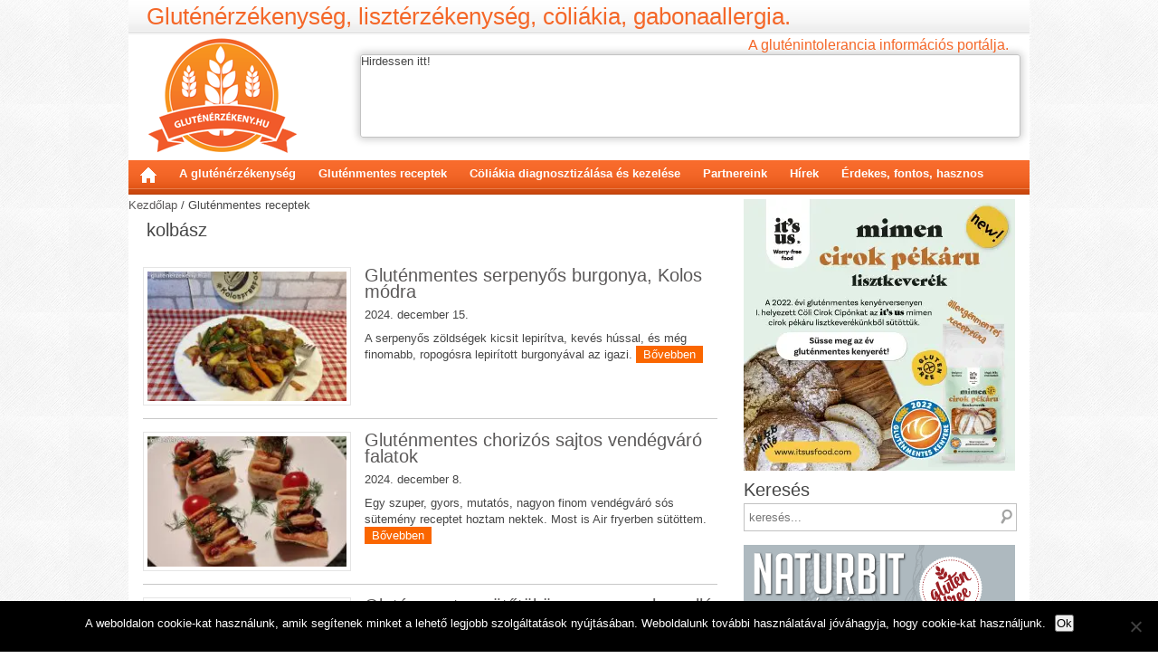

--- FILE ---
content_type: text/html; charset=UTF-8
request_url: https://glutenerzekeny.hu/recept-cimke/kolbasz/
body_size: 19112
content:
<!DOCTYPE html>
<!--[if lt IE 7 ]><html class="ie ie6" lang="hu"> <![endif]-->
<!--[if IE 7 ]><html class="ie ie7" lang="hu"> <![endif]-->
<!--[if IE 8 ]><html class="ie ie8" lang="hu"> <![endif]-->
<!--[if (gte IE 9)|!(IE)]><!--><html lang="hu"> <!--<![endif]-->
<head profile="https://gmpg.org/xfn/11">
<meta http-equiv="Content-Type" content="text/html; charset=utf-8" />
<script type="text/javascript">
/* <![CDATA[ */
 var gform;gform||(document.addEventListener("gform_main_scripts_loaded",function(){gform.scriptsLoaded=!0}),window.addEventListener("DOMContentLoaded",function(){gform.domLoaded=!0}),gform={domLoaded:!1,scriptsLoaded:!1,initializeOnLoaded:function(o){gform.domLoaded&&gform.scriptsLoaded?o():!gform.domLoaded&&gform.scriptsLoaded?window.addEventListener("DOMContentLoaded",o):document.addEventListener("gform_main_scripts_loaded",o)},hooks:{action:{},filter:{}},addAction:function(o,n,r,t){gform.addHook("action",o,n,r,t)},addFilter:function(o,n,r,t){gform.addHook("filter",o,n,r,t)},doAction:function(o){gform.doHook("action",o,arguments)},applyFilters:function(o){return gform.doHook("filter",o,arguments)},removeAction:function(o,n){gform.removeHook("action",o,n)},removeFilter:function(o,n,r){gform.removeHook("filter",o,n,r)},addHook:function(o,n,r,t,i){null==gform.hooks[o][n]&&(gform.hooks[o][n]=[]);var e=gform.hooks[o][n];null==i&&(i=n+"_"+e.length),gform.hooks[o][n].push({tag:i,callable:r,priority:t=null==t?10:t})},doHook:function(n,o,r){var t;if(r=Array.prototype.slice.call(r,1),null!=gform.hooks[n][o]&&((o=gform.hooks[n][o]).sort(function(o,n){return o.priority-n.priority}),o.forEach(function(o){"function"!=typeof(t=o.callable)&&(t=window[t]),"action"==n?t.apply(null,r):r[0]=t.apply(null,r)})),"filter"==n)return r[0]},removeHook:function(o,n,t,i){var r;null!=gform.hooks[o][n]&&(r=(r=gform.hooks[o][n]).filter(function(o,n,r){return!!(null!=i&&i!=o.tag||null!=t&&t!=o.priority)}),gform.hooks[o][n]=r)}}); 
/* ]]> */
</script>

<title>kolbász Archívum - Gluténérzékenység, Cöliákia, Gabonaallergia</title><link rel="preload" as="style" href="https://fonts.googleapis.com/css?family=Roboto%20Condensed%3A400%2C700%2C400italic%2C300italic%2C300&#038;subset=latin%2Clatin-ext&#038;display=swap" /><link rel="stylesheet" href="https://fonts.googleapis.com/css?family=Roboto%20Condensed%3A400%2C700%2C400italic%2C300italic%2C300&#038;subset=latin%2Clatin-ext&#038;display=swap" media="print" onload="this.media='all'" /><noscript><link rel="stylesheet" href="https://fonts.googleapis.com/css?family=Roboto%20Condensed%3A400%2C700%2C400italic%2C300italic%2C300&#038;subset=latin%2Clatin-ext&#038;display=swap" /></noscript>
<meta name="viewport" content="width=device-width, minimum-scale=1.0,  maximum-scale=1.0">

<link data-minify="1" rel="stylesheet" href="https://glutenerzekeny.hu/wp-content/cache/min/1/wp-content/themes/blank/style.css?ver=1754416464" type="text/css" media="screen" />
<script type="text/javascript" src="https://glutenerzekeny.hu/wp-content/themes/blank/js/jquery-1.7.min.js"></script>
<script type="text/javascript" src="https://glutenerzekeny.hu/wp-content/themes/blank/js/jquery.bxslider.min.js"></script>
<link data-minify="1" rel="stylesheet" type="text/css" href="https://glutenerzekeny.hu/wp-content/cache/min/1/wp-content/themes/blank/fancybox/jquery.fancybox-1.3.4.css?ver=1754416464" media="screen" />
<script data-minify="1" type="text/javascript" src="https://glutenerzekeny.hu/wp-content/cache/min/1/wp-content/themes/blank/fancybox/jquery.fancybox-1.3.4.pack.js?ver=1754416464"></script>
<script data-minify="1" type="text/javascript" src="https://glutenerzekeny.hu/wp-content/cache/min/1/wp-content/themes/blank/js/site.js?ver=1754416464"></script>
<meta name='robots' content='index, follow, max-image-preview:large, max-snippet:-1, max-video-preview:-1' />

	<!-- This site is optimized with the Yoast SEO Premium plugin v26.5 (Yoast SEO v26.7) - https://yoast.com/wordpress/plugins/seo/ -->
	<link rel="canonical" href="https://glutenerzekeny.hu/recept-cimke/kolbasz/" />
	<meta property="og:locale" content="hu_HU" />
	<meta property="og:type" content="article" />
	<meta property="og:title" content="kolbász Archívum" />
	<meta property="og:url" content="https://glutenerzekeny.hu/recept-cimke/kolbasz/" />
	<meta property="og:site_name" content="Gluténérzékenység, Cöliákia, Gabonaallergia" />
	<script type="application/ld+json" class="yoast-schema-graph">{"@context":"https://schema.org","@graph":[{"@type":"CollectionPage","@id":"https://glutenerzekeny.hu/recept-cimke/kolbasz/","url":"https://glutenerzekeny.hu/recept-cimke/kolbasz/","name":"kolbász Archívum - Gluténérzékenység, Cöliákia, Gabonaallergia","isPartOf":{"@id":"https://glutenerzekeny.hu/#website"},"primaryImageOfPage":{"@id":"https://glutenerzekeny.hu/recept-cimke/kolbasz/#primaryimage"},"image":{"@id":"https://glutenerzekeny.hu/recept-cimke/kolbasz/#primaryimage"},"thumbnailUrl":"https://glutenerzekeny.hu/wp-content/uploads/2024/12/glutenmentes-serpenyos-burgonya-recept.jpg","breadcrumb":{"@id":"https://glutenerzekeny.hu/recept-cimke/kolbasz/#breadcrumb"},"inLanguage":"hu"},{"@type":"ImageObject","inLanguage":"hu","@id":"https://glutenerzekeny.hu/recept-cimke/kolbasz/#primaryimage","url":"https://glutenerzekeny.hu/wp-content/uploads/2024/12/glutenmentes-serpenyos-burgonya-recept.jpg","contentUrl":"https://glutenerzekeny.hu/wp-content/uploads/2024/12/glutenmentes-serpenyos-burgonya-recept.jpg","width":1600,"height":1200,"caption":"gluténmentes serpenyős burgonya recept"},{"@type":"BreadcrumbList","@id":"https://glutenerzekeny.hu/recept-cimke/kolbasz/#breadcrumb","itemListElement":[{"@type":"ListItem","position":1,"name":"Home","item":"https://glutenerzekeny.hu/"},{"@type":"ListItem","position":2,"name":"kolbász"}]},{"@type":"WebSite","@id":"https://glutenerzekeny.hu/#website","url":"https://glutenerzekeny.hu/","name":"Gluténérzékenység, Cöliákia, Gabonaallergia","description":"Glutén-intolerancia információs portál, gluténmentes termékek webáruháza.","potentialAction":[{"@type":"SearchAction","target":{"@type":"EntryPoint","urlTemplate":"https://glutenerzekeny.hu/?s={search_term_string}"},"query-input":{"@type":"PropertyValueSpecification","valueRequired":true,"valueName":"search_term_string"}}],"inLanguage":"hu"}]}</script>
	<!-- / Yoast SEO Premium plugin. -->


<link href='https://fonts.gstatic.com' crossorigin rel='preconnect' />
<style id='wp-img-auto-sizes-contain-inline-css' type='text/css'>
img:is([sizes=auto i],[sizes^="auto," i]){contain-intrinsic-size:3000px 1500px}
/*# sourceURL=wp-img-auto-sizes-contain-inline-css */
</style>
<link rel='stylesheet' id='cookie-notice-front-css' href='https://glutenerzekeny.hu/wp-content/plugins/cookie-notice/css/front.min.css' type='text/css' media='all' />
<link rel='stylesheet' id='wpProQuiz_front_style-css' href='https://glutenerzekeny.hu/wp-content/plugins/wp-pro-quiz/css/wpProQuiz_front.min.css' type='text/css' media='all' />
<script type="text/javascript" src="https://glutenerzekeny.hu/wp-includes/js/jquery/jquery.min.js" id="jquery-core-js"></script>
<script type="text/javascript" src="https://glutenerzekeny.hu/wp-includes/js/jquery/jquery-migrate.min.js" id="jquery-migrate-js"></script>
<script type="text/javascript" id="cookie-notice-front-js-before">
/* <![CDATA[ */
var cnArgs = {"ajaxUrl":"https:\/\/glutenerzekeny.hu\/wp-admin\/admin-ajax.php","nonce":"043d2b25dc","hideEffect":"fade","position":"bottom","onScroll":true,"onScrollOffset":100,"onClick":false,"cookieName":"cookie_notice_accepted","cookieTime":2592000,"cookieTimeRejected":2592000,"globalCookie":false,"redirection":false,"cache":true,"revokeCookies":false,"revokeCookiesOpt":"automatic"};

//# sourceURL=cookie-notice-front-js-before
/* ]]> */
</script>
<script type="text/javascript" src="https://glutenerzekeny.hu/wp-content/plugins/cookie-notice/js/front.min.js" id="cookie-notice-front-js"></script>
<link rel="https://api.w.org/" href="https://glutenerzekeny.hu/wp-json/" /><style type="text/css">.ajax_autosuggest_suggestions {border-width: 1px;border-color: #C2C2C2 !important;border-style: solid;width: 190px;background-color: #a0a0a0;font-size: 10px;line-height: 14px;border: none !important;}.ajax_autosuggest_suggestions a {display: block;clear: left;text-decoration: none;}.ajax_autosuggest_suggestions a img {float: left;padding: 3px 5px;}.ajax_autosuggest_suggestions a .searchheading {display: block;font-weight: bold;padding-top: 5px;}.ajax_autosuggest_suggestions .ac_odd a {color: #000000;}.ajax_autosuggest_suggestions .ac_even a {color: #000000;}.ajax_autosuggest_suggestions .ajax_autosuggest_category {font-size: 12px;padding: 5px;display: block;background-color: #A0A0A0 !important;color: #FFFFFF !important;}.ac_over a.ajax_autosuggest_category{color: #FFFFFF !important;background-color: A0A0A0 !important;}.ajax_autosuggest_suggestions .ajax_autosuggest_more {padding: 5px;display: block;background-color: #A0A0A0 !important;color: #FFFFFF !important;background-image: url(https://glutenerzekeny.hu/wp-content/plugins/ajax-autosuggest//image/arrow.png);background-repeat: no-repeat;background-position: 99% 50%;cursor: pointer;}.ac_over a.ajax_autosuggest_more{color: #FFFFFF !important;background-color: #A0A0A0 !important;}.ajax_autosuggest_suggestions .ajax_autosuggest_more a {height: auto;color: #FFFFFF !important;}.ajax_autosuggest_image {margin: 2px;}.ajax_autosuggest_result {padding-left: 5px;}.ajax_autosuggest_indicator {background: url('https://glutenerzekeny.hu/wp-content/plugins/ajax-autosuggest//image/indicator.gif') no-repeat scroll 100% 50% #FFF !important;}.ajax_autosuggest_suggestions {padding: 0px;background-color: white;overflow: hidden;z-index: 99999;}.ajax_autosuggest_suggestions ul {width: 100%;list-style-position: outside;list-style: none;padding: 0;margin: 0;}.ajax_autosuggest_suggestions li {margin: 0px;cursor: pointer;display: block;font: menu;font-size: 12px;line-height: 16px;overflow: hidden;}.ac_odd {background-color: #FFFFFF;}.ac_even {background-color: #EBEBEB;}.ac_over {background-color: #2271A9;color: #FFFFFF !important;}.ac_over a, .ac_over a span {color: #FFFFFF !important;}.ajax_autosuggest_input{width: 88% !important;height: 29px !important;border: none !important;background-color: #FFFFFF !important;outline: none;box-shadow: 0px 0px 0px #FFF !important;-moz-box-shadow: 0px 0px 0px #FFF !important;-webkit-box-shadow: 0px 0px 0px #FFF !important;text-indent: 5px !important;margin: 0 !important;padding: 0 !important;overflow: hidden;float: left;line-height: 29px;vertical-align: middle;color: #000000 !important;}.ajax_autosuggest_wrapper{width: 100%;}.ajax_autosuggest_suggestions{box-shadow: #888888 5px 10px 10px;-webkit-box-shadow: #888888 5px 10px 10px;}.ajax_autosuggest_submit, .ajax_autosuggest_submit:hover, .ajax_autosuggest_submit:active, .ajax_autosuggest_submit:visited{cursor: pointer;height: 27px;width: 27px;overflow: hidden;background: transparent url('https://glutenerzekeny.hu/wp-content/plugins/ajax-autosuggest/image/btn.gif') no-repeat scroll !important;float: right;font-size: 100%;-webkit-appearance: none;outline: none;position: absolute;right: 1px;top: 1px;background-color: transparent;border: none ;border-radius: 0 !important;padding: 0 !important;margin: 0 !important;display: block !important;}.ajax_autosuggest_form_wrapper{width: 100%;border: 1px solid #C2C2C2 !important;height: 29px !important;background-color: #FFFFFF !important;position: relative;}.ajax_autosuggest_item_description{padding-right: 2px;padding-left: 2px;}.ajax_autosuggest_form_label{display: none;}</style>		<script>
			document.documentElement.className = document.documentElement.className.replace('no-js', 'js');
		</script>
				<style>
			.no-js img.lazyload {
				display: none;
			}

			figure.wp-block-image img.lazyloading {
				min-width: 150px;
			}

						.lazyload, .lazyloading {
				opacity: 0;
			}

			.lazyloaded {
				opacity: 1;
				transition: opacity 400ms;
				transition-delay: 0ms;
			}

					</style>
		<style id='global-styles-inline-css' type='text/css'>
:root{--wp--preset--aspect-ratio--square: 1;--wp--preset--aspect-ratio--4-3: 4/3;--wp--preset--aspect-ratio--3-4: 3/4;--wp--preset--aspect-ratio--3-2: 3/2;--wp--preset--aspect-ratio--2-3: 2/3;--wp--preset--aspect-ratio--16-9: 16/9;--wp--preset--aspect-ratio--9-16: 9/16;--wp--preset--color--black: #000000;--wp--preset--color--cyan-bluish-gray: #abb8c3;--wp--preset--color--white: #ffffff;--wp--preset--color--pale-pink: #f78da7;--wp--preset--color--vivid-red: #cf2e2e;--wp--preset--color--luminous-vivid-orange: #ff6900;--wp--preset--color--luminous-vivid-amber: #fcb900;--wp--preset--color--light-green-cyan: #7bdcb5;--wp--preset--color--vivid-green-cyan: #00d084;--wp--preset--color--pale-cyan-blue: #8ed1fc;--wp--preset--color--vivid-cyan-blue: #0693e3;--wp--preset--color--vivid-purple: #9b51e0;--wp--preset--gradient--vivid-cyan-blue-to-vivid-purple: linear-gradient(135deg,rgb(6,147,227) 0%,rgb(155,81,224) 100%);--wp--preset--gradient--light-green-cyan-to-vivid-green-cyan: linear-gradient(135deg,rgb(122,220,180) 0%,rgb(0,208,130) 100%);--wp--preset--gradient--luminous-vivid-amber-to-luminous-vivid-orange: linear-gradient(135deg,rgb(252,185,0) 0%,rgb(255,105,0) 100%);--wp--preset--gradient--luminous-vivid-orange-to-vivid-red: linear-gradient(135deg,rgb(255,105,0) 0%,rgb(207,46,46) 100%);--wp--preset--gradient--very-light-gray-to-cyan-bluish-gray: linear-gradient(135deg,rgb(238,238,238) 0%,rgb(169,184,195) 100%);--wp--preset--gradient--cool-to-warm-spectrum: linear-gradient(135deg,rgb(74,234,220) 0%,rgb(151,120,209) 20%,rgb(207,42,186) 40%,rgb(238,44,130) 60%,rgb(251,105,98) 80%,rgb(254,248,76) 100%);--wp--preset--gradient--blush-light-purple: linear-gradient(135deg,rgb(255,206,236) 0%,rgb(152,150,240) 100%);--wp--preset--gradient--blush-bordeaux: linear-gradient(135deg,rgb(254,205,165) 0%,rgb(254,45,45) 50%,rgb(107,0,62) 100%);--wp--preset--gradient--luminous-dusk: linear-gradient(135deg,rgb(255,203,112) 0%,rgb(199,81,192) 50%,rgb(65,88,208) 100%);--wp--preset--gradient--pale-ocean: linear-gradient(135deg,rgb(255,245,203) 0%,rgb(182,227,212) 50%,rgb(51,167,181) 100%);--wp--preset--gradient--electric-grass: linear-gradient(135deg,rgb(202,248,128) 0%,rgb(113,206,126) 100%);--wp--preset--gradient--midnight: linear-gradient(135deg,rgb(2,3,129) 0%,rgb(40,116,252) 100%);--wp--preset--font-size--small: 13px;--wp--preset--font-size--medium: 20px;--wp--preset--font-size--large: 36px;--wp--preset--font-size--x-large: 42px;--wp--preset--spacing--20: 0.44rem;--wp--preset--spacing--30: 0.67rem;--wp--preset--spacing--40: 1rem;--wp--preset--spacing--50: 1.5rem;--wp--preset--spacing--60: 2.25rem;--wp--preset--spacing--70: 3.38rem;--wp--preset--spacing--80: 5.06rem;--wp--preset--shadow--natural: 6px 6px 9px rgba(0, 0, 0, 0.2);--wp--preset--shadow--deep: 12px 12px 50px rgba(0, 0, 0, 0.4);--wp--preset--shadow--sharp: 6px 6px 0px rgba(0, 0, 0, 0.2);--wp--preset--shadow--outlined: 6px 6px 0px -3px rgb(255, 255, 255), 6px 6px rgb(0, 0, 0);--wp--preset--shadow--crisp: 6px 6px 0px rgb(0, 0, 0);}:where(.is-layout-flex){gap: 0.5em;}:where(.is-layout-grid){gap: 0.5em;}body .is-layout-flex{display: flex;}.is-layout-flex{flex-wrap: wrap;align-items: center;}.is-layout-flex > :is(*, div){margin: 0;}body .is-layout-grid{display: grid;}.is-layout-grid > :is(*, div){margin: 0;}:where(.wp-block-columns.is-layout-flex){gap: 2em;}:where(.wp-block-columns.is-layout-grid){gap: 2em;}:where(.wp-block-post-template.is-layout-flex){gap: 1.25em;}:where(.wp-block-post-template.is-layout-grid){gap: 1.25em;}.has-black-color{color: var(--wp--preset--color--black) !important;}.has-cyan-bluish-gray-color{color: var(--wp--preset--color--cyan-bluish-gray) !important;}.has-white-color{color: var(--wp--preset--color--white) !important;}.has-pale-pink-color{color: var(--wp--preset--color--pale-pink) !important;}.has-vivid-red-color{color: var(--wp--preset--color--vivid-red) !important;}.has-luminous-vivid-orange-color{color: var(--wp--preset--color--luminous-vivid-orange) !important;}.has-luminous-vivid-amber-color{color: var(--wp--preset--color--luminous-vivid-amber) !important;}.has-light-green-cyan-color{color: var(--wp--preset--color--light-green-cyan) !important;}.has-vivid-green-cyan-color{color: var(--wp--preset--color--vivid-green-cyan) !important;}.has-pale-cyan-blue-color{color: var(--wp--preset--color--pale-cyan-blue) !important;}.has-vivid-cyan-blue-color{color: var(--wp--preset--color--vivid-cyan-blue) !important;}.has-vivid-purple-color{color: var(--wp--preset--color--vivid-purple) !important;}.has-black-background-color{background-color: var(--wp--preset--color--black) !important;}.has-cyan-bluish-gray-background-color{background-color: var(--wp--preset--color--cyan-bluish-gray) !important;}.has-white-background-color{background-color: var(--wp--preset--color--white) !important;}.has-pale-pink-background-color{background-color: var(--wp--preset--color--pale-pink) !important;}.has-vivid-red-background-color{background-color: var(--wp--preset--color--vivid-red) !important;}.has-luminous-vivid-orange-background-color{background-color: var(--wp--preset--color--luminous-vivid-orange) !important;}.has-luminous-vivid-amber-background-color{background-color: var(--wp--preset--color--luminous-vivid-amber) !important;}.has-light-green-cyan-background-color{background-color: var(--wp--preset--color--light-green-cyan) !important;}.has-vivid-green-cyan-background-color{background-color: var(--wp--preset--color--vivid-green-cyan) !important;}.has-pale-cyan-blue-background-color{background-color: var(--wp--preset--color--pale-cyan-blue) !important;}.has-vivid-cyan-blue-background-color{background-color: var(--wp--preset--color--vivid-cyan-blue) !important;}.has-vivid-purple-background-color{background-color: var(--wp--preset--color--vivid-purple) !important;}.has-black-border-color{border-color: var(--wp--preset--color--black) !important;}.has-cyan-bluish-gray-border-color{border-color: var(--wp--preset--color--cyan-bluish-gray) !important;}.has-white-border-color{border-color: var(--wp--preset--color--white) !important;}.has-pale-pink-border-color{border-color: var(--wp--preset--color--pale-pink) !important;}.has-vivid-red-border-color{border-color: var(--wp--preset--color--vivid-red) !important;}.has-luminous-vivid-orange-border-color{border-color: var(--wp--preset--color--luminous-vivid-orange) !important;}.has-luminous-vivid-amber-border-color{border-color: var(--wp--preset--color--luminous-vivid-amber) !important;}.has-light-green-cyan-border-color{border-color: var(--wp--preset--color--light-green-cyan) !important;}.has-vivid-green-cyan-border-color{border-color: var(--wp--preset--color--vivid-green-cyan) !important;}.has-pale-cyan-blue-border-color{border-color: var(--wp--preset--color--pale-cyan-blue) !important;}.has-vivid-cyan-blue-border-color{border-color: var(--wp--preset--color--vivid-cyan-blue) !important;}.has-vivid-purple-border-color{border-color: var(--wp--preset--color--vivid-purple) !important;}.has-vivid-cyan-blue-to-vivid-purple-gradient-background{background: var(--wp--preset--gradient--vivid-cyan-blue-to-vivid-purple) !important;}.has-light-green-cyan-to-vivid-green-cyan-gradient-background{background: var(--wp--preset--gradient--light-green-cyan-to-vivid-green-cyan) !important;}.has-luminous-vivid-amber-to-luminous-vivid-orange-gradient-background{background: var(--wp--preset--gradient--luminous-vivid-amber-to-luminous-vivid-orange) !important;}.has-luminous-vivid-orange-to-vivid-red-gradient-background{background: var(--wp--preset--gradient--luminous-vivid-orange-to-vivid-red) !important;}.has-very-light-gray-to-cyan-bluish-gray-gradient-background{background: var(--wp--preset--gradient--very-light-gray-to-cyan-bluish-gray) !important;}.has-cool-to-warm-spectrum-gradient-background{background: var(--wp--preset--gradient--cool-to-warm-spectrum) !important;}.has-blush-light-purple-gradient-background{background: var(--wp--preset--gradient--blush-light-purple) !important;}.has-blush-bordeaux-gradient-background{background: var(--wp--preset--gradient--blush-bordeaux) !important;}.has-luminous-dusk-gradient-background{background: var(--wp--preset--gradient--luminous-dusk) !important;}.has-pale-ocean-gradient-background{background: var(--wp--preset--gradient--pale-ocean) !important;}.has-electric-grass-gradient-background{background: var(--wp--preset--gradient--electric-grass) !important;}.has-midnight-gradient-background{background: var(--wp--preset--gradient--midnight) !important;}.has-small-font-size{font-size: var(--wp--preset--font-size--small) !important;}.has-medium-font-size{font-size: var(--wp--preset--font-size--medium) !important;}.has-large-font-size{font-size: var(--wp--preset--font-size--large) !important;}.has-x-large-font-size{font-size: var(--wp--preset--font-size--x-large) !important;}
/*# sourceURL=global-styles-inline-css */
</style>
<link rel='stylesheet' id='gforms_reset_css-css' href='https://glutenerzekeny.hu/wp-content/plugins/gravityforms/legacy/css/formreset.min.css' type='text/css' media='all' />
<link rel='stylesheet' id='gforms_formsmain_css-css' href='https://glutenerzekeny.hu/wp-content/plugins/gravityforms/legacy/css/formsmain.min.css' type='text/css' media='all' />
<link rel='stylesheet' id='gforms_ready_class_css-css' href='https://glutenerzekeny.hu/wp-content/plugins/gravityforms/legacy/css/readyclass.min.css' type='text/css' media='all' />
<link rel='stylesheet' id='gforms_browsers_css-css' href='https://glutenerzekeny.hu/wp-content/plugins/gravityforms/legacy/css/browsers.min.css' type='text/css' media='all' />
</head>
<body class="archive tax-receptcimke term-kolbasz term-1451 wp-theme-blank cookies-not-set">
<div class="wrap clearfix">
<div class="page">
<div class="header">
<div class="top">
<h1>Gluténérzékenység, lisztérzékenység, cöliákia, gabonaallergia.</h1>
	<div style="width:100%;">
<h2 style="float: right; padding-right: 3px; color: #F46728;">A gluténintolerancia információs portálja.</h2>			
	</div>
</div>


<div class="logo-block">
	<a href="https://glutenerzekeny.hu" class="logo" title="Gluténérzékenység, Cöliákia, Gabonaallergia">
		<img data-src="https://glutenerzekeny.hu/wp-content/themes/blank/images/logo-top.png" alt="Gluténérzékenység, Cöliákia, Gabonaallergia" src="[data-uri]" class="lazyload" /></a>
</div>

<div id="topbanner" class="banner horizontalBanner">
Hirdessen itt!</div>
</div>


<div class="menu" id="qtop">
<a class="toggleMenu" href="#">Menu</a>
<ul id="nav" class="nav"><li id="menu-item-22" class="menu-item menu-item-type-custom menu-item-object-custom menu-item-home menu-item-22"><a href="https://glutenerzekeny.hu/">Kezdőlap</a></li>
<li id="menu-item-12" class="menu-item menu-item-type-post_type menu-item-object-page menu-item-has-children menu-item-12"><a href="https://glutenerzekeny.hu/glutenerzekenyseg/">A gluténérzékenység</a>
<ul class="sub-menu">
	<li id="menu-item-11" class="menu-item menu-item-type-post_type menu-item-object-page menu-item-11"><a href="https://glutenerzekeny.hu/a-glutenerzekenyseg-okai/">A gluténérzékenység okai</a></li>
	<li id="menu-item-18" class="menu-item menu-item-type-post_type menu-item-object-page menu-item-18"><a href="https://glutenerzekeny.hu/a-glutenerzekenyseg-tunetei/">A gluténérzékenység tünetei</a></li>
	<li id="menu-item-17" class="menu-item menu-item-type-post_type menu-item-object-page menu-item-17"><a href="https://glutenerzekeny.hu/a-glutenerzekenyseg-diagnosztizalasa/">A gluténérzékenység diagnosztizálása</a></li>
	<li id="menu-item-21" class="menu-item menu-item-type-post_type menu-item-object-page menu-item-21"><a href="https://glutenerzekeny.hu/a-glutenerzekenyseg-kezelese/">A gluténérzékenység, cöliákia kezelése</a></li>
	<li id="menu-item-4436" class="menu-item menu-item-type-custom menu-item-object-custom menu-item-4436"><a href="https://glutenerzekeny.hu/coliakia-mint-glutenerzekenyseg-tipusai/">A cöliákia típusai, különbségek</a></li>
	<li id="menu-item-4087" class="menu-item menu-item-type-custom menu-item-object-custom menu-item-4087"><a href="https://glutenerzekeny.hu/nem-coliakias-gluten-szenzitivitas-azaz-ncgs/">NCGS &#8211; nem cöliákiás gluténszenzitivitás</a></li>
	<li id="menu-item-2937" class="menu-item menu-item-type-custom menu-item-object-custom menu-item-2937"><a href="https://glutenerzekeny.hu/cimke/coliakia-szovodmenyei/">Cöliákia szövődmények</a></li>
	<li id="menu-item-25" class="menu-item menu-item-type-post_type menu-item-object-page menu-item-25"><a href="https://glutenerzekeny.hu/gyakori-kerdesek/">Gyakori kérdések</a></li>
	<li id="menu-item-4109" class="menu-item menu-item-type-custom menu-item-object-custom menu-item-4109"><a href="https://glutenerzekeny.hu/mit-ehet-es-mit-nem-egy-glutenerzekeny-osszefoglalo-tablazat/">Mit ehet és mit NEM egy gluténérzékeny?</a></li>
</ul>
</li>
<li id="menu-item-56" class="menu-item menu-item-type-post_type menu-item-object-page menu-item-has-children menu-item-56"><a href="https://glutenerzekeny.hu/glutenmentes-receptek-nem-csak-glutenerzekenyeknek/">Gluténmentes receptek</a>
<ul class="sub-menu">
	<li id="menu-item-8108" class="menu-item menu-item-type-custom menu-item-object-custom menu-item-8108"><a href="https://glutenerzekeny.hu/recept-cimke/ir-barat-gm-receptek/">IR barát GM receptek</a></li>
	<li id="menu-item-165" class="menu-item menu-item-type-taxonomy menu-item-object-receptkategoria menu-item-165"><a href="https://glutenerzekeny.hu/recept-kategoria/glutenmentes-edesseg/">Gluténmentes édességek</a></li>
	<li id="menu-item-2243" class="menu-item menu-item-type-taxonomy menu-item-object-receptkategoria menu-item-2243"><a href="https://glutenerzekeny.hu/recept-kategoria/glutenmentes-receptek-alternativ-gabonafelekkel/">Receptek alternatív gabonafélékkel</a></li>
	<li id="menu-item-2345" class="menu-item menu-item-type-taxonomy menu-item-object-receptkategoria menu-item-2345"><a href="https://glutenerzekeny.hu/recept-kategoria/glutenmentes-receptek-sikerhelyettesitokkel/">Receptek sikérhelyettesítőkkel</a></li>
	<li id="menu-item-246" class="menu-item menu-item-type-taxonomy menu-item-object-receptkategoria menu-item-246"><a href="https://glutenerzekeny.hu/recept-kategoria/glutenmentes-reggeli/">Gluténmentes reggelik</a></li>
	<li id="menu-item-176" class="menu-item menu-item-type-taxonomy menu-item-object-receptkategoria menu-item-176"><a href="https://glutenerzekeny.hu/recept-kategoria/glutenmentes-foetel/">Gluténmentes főételek</a></li>
	<li id="menu-item-8097" class="menu-item menu-item-type-custom menu-item-object-custom menu-item-8097"><a href="https://glutenerzekeny.hu/recept-cimke/max-20-perces-glutenmentes-receptek/">20 perces GM receptek</a></li>
	<li id="menu-item-281" class="menu-item menu-item-type-taxonomy menu-item-object-receptkategoria menu-item-281"><a href="https://glutenerzekeny.hu/recept-kategoria/glutenmentes-gyors-etelek/">Gyors gluténmentes receptek</a></li>
	<li id="menu-item-295" class="menu-item menu-item-type-taxonomy menu-item-object-receptkategoria menu-item-295"><a href="https://glutenerzekeny.hu/recept-kategoria/izgalmas-salatak/">Izgalmas gluténmentes saláták</a></li>
	<li id="menu-item-8096" class="menu-item menu-item-type-custom menu-item-object-custom menu-item-8096"><a href="https://glutenerzekeny.hu/recept-cimke/gluten-es-tejmentes/">Tejmentes GM receptek</a></li>
	<li id="menu-item-951" class="menu-item menu-item-type-taxonomy menu-item-object-receptkategoria menu-item-951"><a href="https://glutenerzekeny.hu/recept-kategoria/glutenmentes-levesek/">Gluténmentes levesek</a></li>
	<li id="menu-item-2418" class="menu-item menu-item-type-taxonomy menu-item-object-receptkategoria menu-item-2418"><a href="https://glutenerzekeny.hu/recept-kategoria/olcso-glutenmentes-receptek/">Olcsó gluténmentes receptek</a></li>
	<li id="menu-item-3807" class="menu-item menu-item-type-taxonomy menu-item-object-receptkategoria menu-item-3807"><a href="https://glutenerzekeny.hu/recept-kategoria/glutenmentes-torta-receptek/">Gluténmentes torták</a></li>
	<li id="menu-item-4229" class="menu-item menu-item-type-custom menu-item-object-custom menu-item-4229"><a href="https://glutenerzekeny.hu/recept-cimke/palacsinta/">Gluténmentes palacsinták</a></li>
	<li id="menu-item-4264" class="menu-item menu-item-type-custom menu-item-object-custom menu-item-4264"><a href="https://glutenerzekeny.hu/recept-kategoria/glutenmentes-kenyersutes/">Kenyérsütés &#8211; gluténmentes kenyér receptek</a></li>
	<li id="menu-item-4468" class="menu-item menu-item-type-custom menu-item-object-custom menu-item-4468"><a href="https://glutenerzekeny.hu/recept-cimke/keksz/">GM keksz receptek &#8211; édes, sós</a></li>
	<li id="menu-item-4522" class="menu-item menu-item-type-taxonomy menu-item-object-receptkategoria menu-item-4522"><a href="https://glutenerzekeny.hu/recept-kategoria/klasszikusok-glutenmentesen/">Klasszikusok gluténmentesen</a></li>
	<li id="menu-item-4673" class="menu-item menu-item-type-custom menu-item-object-custom menu-item-4673"><a href="https://glutenerzekeny.hu/recept-cimke/pite/">Pite receptek gluténmentesen</a></li>
	<li id="menu-item-6049" class="menu-item menu-item-type-custom menu-item-object-custom menu-item-6049"><a href="https://glutenerzekeny.hu/recept-kategoria/glutenmentes-unnepi-receptek/">Ünnepi receptötletek</a></li>
	<li id="menu-item-10033" class="menu-item menu-item-type-custom menu-item-object-custom menu-item-10033"><a href="https://glutenerzekeny.hu/recept-kategoria/glutenmentes-iz-lik/">Íz-lik &#8211; Kohári Éva receptjei</a></li>
	<li id="menu-item-16798" class="menu-item menu-item-type-taxonomy menu-item-object-receptkategoria menu-item-16798"><a href="https://glutenerzekeny.hu/recept-kategoria/kolosfreefood/">KolosFreeFood</a></li>
	<li id="menu-item-16799" class="menu-item menu-item-type-taxonomy menu-item-object-receptkategoria menu-item-16799"><a href="https://glutenerzekeny.hu/recept-kategoria/kreakonyha-kreativ-glutenmentes-konyha/">KreaKonyha</a></li>
</ul>
</li>
<li id="menu-item-1151" class="menu-item menu-item-type-post_type menu-item-object-page menu-item-has-children menu-item-1151"><a href="https://glutenerzekeny.hu/coliakia-diagnosztizalasa-es-kezelese/">Cöliákia diagnosztizálása és kezelése</a>
<ul class="sub-menu">
	<li id="menu-item-61" class="menu-item menu-item-type-post_type menu-item-object-page menu-item-61"><a href="https://glutenerzekeny.hu/coliakia-diagnosztizalasa-es-kezelese/diagnosztika-es-kezeles/">Hol végeznek gluténérzékenység vizsgálatot?</a></li>
	<li id="menu-item-1152" class="menu-item menu-item-type-post_type menu-item-object-page menu-item-1152"><a href="https://glutenerzekeny.hu/coliakia-diagnosztizalasa-es-kezelese/kerdes-felteves-coliakiaval-kapcsolatban/">Kérdés feltevés cöliákiával kapcsolatban</a></li>
	<li id="menu-item-1153" class="menu-item menu-item-type-custom menu-item-object-custom menu-item-1153"><a href="https://glutenerzekeny.hu/orvosvalaszol/">Megválaszolt kérdések a cöliákiával kapcsolatban</a></li>
	<li id="menu-item-4442" class="menu-item menu-item-type-custom menu-item-object-custom menu-item-4442"><a href="https://glutenerzekeny.hu/belbiopszia-hogy-zajlik-gyomortukrozes-nincs-ok-a-felelemre/">Gyomortükrözés, biopszia &#8211; Nem kell félni</a></li>
	<li id="menu-item-4727" class="menu-item menu-item-type-custom menu-item-object-custom menu-item-4727"><a href="https://glutenerzekeny.hu/cimke/dietahiba/">Mi az a diétahiba?</a></li>
</ul>
</li>
<li id="menu-item-74" class="menu-item menu-item-type-post_type menu-item-object-page menu-item-has-children menu-item-74"><a href="https://glutenerzekeny.hu/partnereink/">Partnereink</a>
<ul class="sub-menu">
	<li id="menu-item-401" class="menu-item menu-item-type-post_type menu-item-object-page menu-item-401"><a href="https://glutenerzekeny.hu/partnereink/glutenmentes-cukraszdak/">Cukrászdák</a></li>
	<li id="menu-item-1414" class="menu-item menu-item-type-post_type menu-item-object-page menu-item-1414"><a href="https://glutenerzekeny.hu/partnereink/glutenmentes-ettermek/">Gluténmentes éttermek</a></li>
	<li id="menu-item-522" class="menu-item menu-item-type-post_type menu-item-object-page menu-item-522"><a href="https://glutenerzekeny.hu/partnereink/etel-intolerancia-es-taplalek-allergia-szakuzletek/">Gluténmentes szaküzletek</a></li>
	<li id="menu-item-1225" class="menu-item menu-item-type-post_type menu-item-object-page menu-item-1225"><a href="https://glutenerzekeny.hu/partnereink/glutenmentes-pekseg/">Gluténmentes pékségek</a></li>
	<li id="menu-item-3766" class="menu-item menu-item-type-post_type menu-item-object-page menu-item-3766"><a href="https://glutenerzekeny.hu/partnereink/glutenmentes-fozotanfolyamok-fozoiskolak/">Gluténmentes főzőiskolák</a></li>
	<li id="menu-item-568" class="menu-item menu-item-type-post_type menu-item-object-page menu-item-568"><a href="https://glutenerzekeny.hu/partnereink/glutenmentes-terkep/">Gluténmentes térkép</a></li>
</ul>
</li>
<li id="menu-item-166" class="menu-item menu-item-type-taxonomy menu-item-object-category menu-item-166"><a href="https://glutenerzekeny.hu/coliakia/hir/">Hírek</a></li>
<li id="menu-item-2932" class="menu-item menu-item-type-custom menu-item-object-custom menu-item-has-children menu-item-2932"><a href="#">Érdekes, fontos, hasznos</a>
<ul class="sub-menu">
	<li id="menu-item-9470" class="menu-item menu-item-type-custom menu-item-object-custom menu-item-9470"><a href="https://glutenerzekeny.hu/glutenerzekenyseg/valogatott-cikkek-glutenerzekenyeknek/">Az alapok.</a></li>
	<li id="menu-item-4221" class="menu-item menu-item-type-custom menu-item-object-custom menu-item-4221"><a href="https://glutenerzekeny.hu/segitseg-glutenerzekeny-lettem-5-1-tipp-az-elso-idoszakhoz/">Segítség, gluténérzékeny lettem! 5+1 tipp</a></li>
	<li id="menu-item-4110" class="menu-item menu-item-type-custom menu-item-object-custom menu-item-4110"><a href="https://glutenerzekeny.hu/mit-ehet-es-mit-nem-egy-glutenerzekeny-osszefoglalo-tablazat/">Mi tiltott és mi szabad a gluténmentes diétában?</a></li>
	<li id="menu-item-5375" class="menu-item menu-item-type-custom menu-item-object-custom menu-item-5375"><a href="https://glutenerzekeny.hu/hizlal-e-a-glutenmentes-dieta/">Hízlal-e a gluténmentes diéta?</a></li>
	<li id="menu-item-4991" class="menu-item menu-item-type-custom menu-item-object-custom menu-item-4991"><a href="https://glutenerzekeny.hu/alap-lisztek-a-glutenmentes-dietaban-mit-mire-hasznaljunk/">Alap lisztek a GM diétában</a></li>
	<li id="menu-item-4726" class="menu-item menu-item-type-custom menu-item-object-custom menu-item-4726"><a href="https://glutenerzekeny.hu/glutenmentes-konyha-megvalositasa-gluten-szennyezettseg-kivedese-otthon/">Gluténmentes konyha megvalósítása</a></li>
	<li id="menu-item-4263" class="menu-item menu-item-type-custom menu-item-object-custom menu-item-4263"><a href="https://glutenerzekeny.hu/a-zab-szabad-e-glutenerzekenyseg-eseten/">Szabad-e  ZAB a GM diétában?</a></li>
	<li id="menu-item-4222" class="menu-item menu-item-type-custom menu-item-object-custom menu-item-4222"><a href="https://glutenerzekeny.hu/igenybe-veszi-glutenerzekenyeknek-jaro-szemelyi-adokedvezmenyt/">Adókedvezmény</a></li>
	<li id="menu-item-4223" class="menu-item menu-item-type-custom menu-item-object-custom menu-item-4223"><a href="https://glutenerzekeny.hu/emelt-osszegu-csaladi-potlek-jar-a-glutenerzekenyeknek/">Családi pótlék &#8211; emelt összegű</a></li>
	<li id="menu-item-2933" class="menu-item menu-item-type-custom menu-item-object-custom menu-item-2933"><a href="https://glutenerzekeny.hu/cimke/algabonak/">Álgabonák</a></li>
	<li id="menu-item-2934" class="menu-item menu-item-type-custom menu-item-object-custom menu-item-2934"><a href="https://glutenerzekeny.hu/cimke/glutenmentes-gabona/">Gluténmentes gabonák</a></li>
	<li id="menu-item-2938" class="menu-item menu-item-type-custom menu-item-object-custom menu-item-2938"><a href="https://glutenerzekeny.hu/sikerhelyettesitok-glutenmentes-teszta-gyuras-rejtelmei/">Sikérhelyettesítők</a></li>
	<li id="menu-item-4971" class="menu-item menu-item-type-custom menu-item-object-custom menu-item-4971"><a href="https://glutenerzekeny.hu/specialis-etkezes-es-mentes-etel-hazhozszallitas/">GM étel házhozszállítás</a></li>
	<li id="menu-item-8409" class="menu-item menu-item-type-post_type menu-item-object-page menu-item-8409"><a href="https://glutenerzekeny.hu/rovatok/vica-letesztelte-horvath-eva-rovata/">Vica letesztelte – Horváth Éva rovata</a></li>
	<li id="menu-item-10032" class="menu-item menu-item-type-post_type menu-item-object-page menu-item-10032"><a href="https://glutenerzekeny.hu/rovatok/glutenmentes-sorok-sorozok/">Gluténmentes sörök, sörözők</a></li>
	<li id="menu-item-10031" class="menu-item menu-item-type-post_type menu-item-object-page menu-item-10031"><a href="https://glutenerzekeny.hu/rovatok/glutenmentes-iz-lik-kohari-eva-rovata/">Gluténmentes Íz-Lik – Kohári Éva rovata</a></li>
	<li id="menu-item-13589" class="menu-item menu-item-type-custom menu-item-object-custom menu-item-13589"><a href="https://glutenerzekeny.hu/rovatok/glutenmentes-gasztronomia-kis-blanka-rovata/">Gluténmentes Gasztronómia rovat</a></li>
	<li id="menu-item-2936" class="menu-item menu-item-type-custom menu-item-object-custom menu-item-2936"><a href="https://glutenerzekeny.hu/cimke/glutenmentes-termek-akcio/">Gluténmentes termékek akciói</a></li>
	<li id="menu-item-2935" class="menu-item menu-item-type-custom menu-item-object-custom menu-item-2935"><a href="https://glutenerzekeny.hu/kapcsolat/glutenmentes-termek-akcio-bejelentese/">Gluténmentes akció bejelentés</a></li>
</ul>
</li>
</ul>
</div><!-- /menu -->
<div class="content">
<div id="crumbs"><a href="https://glutenerzekeny.hu" title="">Kezdőlap</a> / <span class="current">Gluténmentes receptek</span></div>

<div class="category-description"><h2>kolbász</h2>
</div> 

<div class="th2content f3">	
 <div class="lead"> 
 <a href="https://glutenerzekeny.hu/glutenmentes-receptek/glutenmentes-serpenyos-burgonya-kolosfreefood-modra-recept/" title="Gluténmentes serpenyős burgonya, Kolos módra">
    <img width="230" height="150" data-src="https://glutenerzekeny.hu/wp-content/uploads/2024/12/glutenmentes-serpenyos-burgonya-recept-230x150.jpg" class="attachment-semi-thumbnail size-semi-thumbnail wp-post-image lazyload" alt="Gluténmentes serpenyős burgonya, Kolos módra" decoding="async" src="[data-uri]" style="--smush-placeholder-width: 230px; --smush-placeholder-aspect-ratio: 230/150;" />  </a>	
	
            <h2><a href="https://glutenerzekeny.hu/glutenmentes-receptek/glutenmentes-serpenyos-burgonya-kolosfreefood-modra-recept/" title="Gluténmentes serpenyős burgonya, Kolos módra">Gluténmentes serpenyős burgonya, Kolos módra</a></h2>
			<span class="post-date">2024. december 15.</span><br />
			
 A serpenyős zöldségek kicsit lepirítva, kevés hússal, és még finomabb, ropogósra lepirított burgonyával az igazi.  
<a href="https://glutenerzekeny.hu/glutenmentes-receptek/glutenmentes-serpenyos-burgonya-kolosfreefood-modra-recept/" title="Gluténmentes serpenyős burgonya, Kolos módra" class="tovabb">Bővebben</a>	
	</div> <div class="lead"> 
 <a href="https://glutenerzekeny.hu/glutenmentes-receptek/glutenmentes-chorizos-sajtos-vendegvaro-falatok-recept/" title="Gluténmentes chorizós sajtos vendégváró falatok">
    <img width="230" height="150" data-src="https://glutenerzekeny.hu/wp-content/uploads/2024/12/glutenmentes-vendegvaro-falatok-recept-230x150.jpg" class="attachment-semi-thumbnail size-semi-thumbnail wp-post-image lazyload" alt="Gluténmentes chorizós sajtos vendégváró falatok" decoding="async" src="[data-uri]" style="--smush-placeholder-width: 230px; --smush-placeholder-aspect-ratio: 230/150;" />  </a>	
	
            <h2><a href="https://glutenerzekeny.hu/glutenmentes-receptek/glutenmentes-chorizos-sajtos-vendegvaro-falatok-recept/" title="Gluténmentes chorizós sajtos vendégváró falatok">Gluténmentes chorizós sajtos vendégváró falatok</a></h2>
			<span class="post-date">2024. december 8.</span><br />
			
 Egy szuper, gyors, mutatós, nagyon finom vendégváró sós sütemény receptet hoztam nektek. Most is Air fryerben sütöttem.  
<a href="https://glutenerzekeny.hu/glutenmentes-receptek/glutenmentes-chorizos-sajtos-vendegvaro-falatok-recept/" title="Gluténmentes chorizós sajtos vendégváró falatok" class="tovabb">Bővebben</a>	
	</div> <div class="lead"> 
 <a href="https://glutenerzekeny.hu/glutenmentes-receptek/glutenmentes-sutotokos-magyaros-langallo-recept/" title="Gluténmentes sütőtökös-magyaros langalló">
    <img width="230" height="150" data-src="https://glutenerzekeny.hu/wp-content/uploads/2024/09/glutenmentes-langallo-recept-230x150.jpg" class="attachment-semi-thumbnail size-semi-thumbnail wp-post-image lazyload" alt="Gluténmentes sütőtökös-magyaros langalló" decoding="async" src="[data-uri]" style="--smush-placeholder-width: 230px; --smush-placeholder-aspect-ratio: 230/150;" />  </a>	
	
            <h2><a href="https://glutenerzekeny.hu/glutenmentes-receptek/glutenmentes-sutotokos-magyaros-langallo-recept/" title="Gluténmentes sütőtökös-magyaros langalló">Gluténmentes sütőtökös-magyaros langalló</a></h2>
			<span class="post-date">2024. szeptember 9.</span><br />
			
 Sütőtököt már lehet vásárolni a boltokban és piacokon. Ez is bizonyítja, hogy végérvényesen is  itt az ősz.  
<a href="https://glutenerzekeny.hu/glutenmentes-receptek/glutenmentes-sutotokos-magyaros-langallo-recept/" title="Gluténmentes sütőtökös-magyaros langalló" class="tovabb">Bővebben</a>	
	</div> <div class="lead"> 
 <a href="https://glutenerzekeny.hu/glutenmentes-receptek/glutenmentes-ketto-az-egyben-zsemle-air-fryerben-sutve-recept/" title="Gluténmentes kettő az egyben zsemle Air fryerben sütve">
    <img width="230" height="150" data-src="https://glutenerzekeny.hu/wp-content/uploads/2024/06/glutenmentes-zsemle-recept-1-230x150.jpg" class="attachment-semi-thumbnail size-semi-thumbnail wp-post-image lazyload" alt="Gluténmentes kettő az egyben zsemle Air fryerben sütve" decoding="async" src="[data-uri]" style="--smush-placeholder-width: 230px; --smush-placeholder-aspect-ratio: 230/150;" />  </a>	
	
            <h2><a href="https://glutenerzekeny.hu/glutenmentes-receptek/glutenmentes-ketto-az-egyben-zsemle-air-fryerben-sutve-recept/" title="Gluténmentes kettő az egyben zsemle Air fryerben sütve">Gluténmentes kettő az egyben zsemle Air fryerben sütve</a></h2>
			<span class="post-date">2024. június 18.</span><br />
			
 Azért szeretem mert nem kell szendvicset készíteni, benne van minden. Így könnyen kezelhető, fogyasztható utazás közben is.  
<a href="https://glutenerzekeny.hu/glutenmentes-receptek/glutenmentes-ketto-az-egyben-zsemle-air-fryerben-sutve-recept/" title="Gluténmentes kettő az egyben zsemle Air fryerben sütve" class="tovabb">Bővebben</a>	
	</div> <div class="lead"> 
 <a href="https://glutenerzekeny.hu/glutenmentes-receptek/glutenmentes-pizzas-csiga-recept/" title="Gluténmentes pizzás csiga">
    <img width="230" height="150" data-src="https://glutenerzekeny.hu/wp-content/uploads/2023/10/glutenmentes-csiga-recept-1-230x150.png" class="attachment-semi-thumbnail size-semi-thumbnail wp-post-image lazyload" alt="Gluténmentes pizzás csiga" decoding="async" src="[data-uri]" style="--smush-placeholder-width: 230px; --smush-placeholder-aspect-ratio: 230/150;" />  </a>	
	
            <h2><a href="https://glutenerzekeny.hu/glutenmentes-receptek/glutenmentes-pizzas-csiga-recept/" title="Gluténmentes pizzás csiga">Gluténmentes pizzás csiga</a></h2>
			<span class="post-date">2023. október 28.</span><br />
			
 Egy régi hagyományos receptem alakítottam gluténmentesre. Ennyire finom, puha, légies gluténmentes csigát régen ettem. Schär Mix B liszttel  
<a href="https://glutenerzekeny.hu/glutenmentes-receptek/glutenmentes-pizzas-csiga-recept/" title="Gluténmentes pizzás csiga" class="tovabb">Bővebben</a>	
	</div> <div class="lead"> 
 <a href="https://glutenerzekeny.hu/glutenmentes-receptek/kolbasszal-sajttal-toltott-glutenmentes-parna-recept/" title="Kolbásszal sajttal töltött gluténmentes párna">
    <img width="230" height="150" data-src="https://glutenerzekeny.hu/wp-content/uploads/2023/09/kolbasszal-sajttal-toltott-glutenmentes-parna-recept-230x150.jpg" class="attachment-semi-thumbnail size-semi-thumbnail wp-post-image lazyload" alt="Kolbásszal sajttal töltött gluténmentes párna" decoding="async" src="[data-uri]" style="--smush-placeholder-width: 230px; --smush-placeholder-aspect-ratio: 230/150;" />  </a>	
	
            <h2><a href="https://glutenerzekeny.hu/glutenmentes-receptek/kolbasszal-sajttal-toltott-glutenmentes-parna-recept/" title="Kolbásszal sajttal töltött gluténmentes párna">Kolbásszal sajttal töltött gluténmentes párna</a></h2>
			<span class="post-date">2023. szeptember 20.</span><br />
			
 Gluténmentes vendégvárónak, tízórainak, party falatként is kiváló ez a kolbásszal és sajttal töltött gluténmentes párna recept. Sós aprósütemények  
<a href="https://glutenerzekeny.hu/glutenmentes-receptek/kolbasszal-sajttal-toltott-glutenmentes-parna-recept/" title="Kolbásszal sajttal töltött gluténmentes párna" class="tovabb">Bővebben</a>	
	</div> <div class="lead"> 
 <a href="https://glutenerzekeny.hu/glutenmentes-receptek/glutenmentes-rakott-burgonya-recept/" title="Gluténmentes rakott burgonya">
    <img width="230" height="150" data-src="https://glutenerzekeny.hu/wp-content/uploads/2023/09/glutenmentes-burgonya-recept-230x150.png" class="attachment-semi-thumbnail size-semi-thumbnail wp-post-image lazyload" alt="Gluténmentes rakott burgonya" decoding="async" src="[data-uri]" style="--smush-placeholder-width: 230px; --smush-placeholder-aspect-ratio: 230/150;" />  </a>	
	
            <h2><a href="https://glutenerzekeny.hu/glutenmentes-receptek/glutenmentes-rakott-burgonya-recept/" title="Gluténmentes rakott burgonya">Gluténmentes rakott burgonya</a></h2>
			<span class="post-date">2023. szeptember 4.</span><br />
			
 Ma egy családi kedvenc receptem hoztam nektek, a rakott burgonyát. Jó szaftos, sok sajttal. Mi így szeretjük.  
<a href="https://glutenerzekeny.hu/glutenmentes-receptek/glutenmentes-rakott-burgonya-recept/" title="Gluténmentes rakott burgonya" class="tovabb">Bővebben</a>	
	</div> <div class="lead"> 
 <a href="https://glutenerzekeny.hu/glutenmentes-receptek/hagymas-kolbaszos-glutenmentes-zsemle-utazashoz/" title="Hagymás, kolbászos gluténmentes zsemle utazáshoz">
    <img width="230" height="150" data-src="https://glutenerzekeny.hu/wp-content/uploads/2023/02/kolbaszos-glutenmentes-buci-recept-230x150.jpg" class="attachment-semi-thumbnail size-semi-thumbnail wp-post-image lazyload" alt="Hagymás, kolbászos gluténmentes zsemle utazáshoz" decoding="async" src="[data-uri]" style="--smush-placeholder-width: 230px; --smush-placeholder-aspect-ratio: 230/150;" />  </a>	
	
            <h2><a href="https://glutenerzekeny.hu/glutenmentes-receptek/hagymas-kolbaszos-glutenmentes-zsemle-utazashoz/" title="Hagymás, kolbászos gluténmentes zsemle utazáshoz">Hagymás, kolbászos gluténmentes zsemle utazáshoz</a></h2>
			<span class="post-date">2023. február 9.</span><br />
			
 Iri mama elkészítette a tökéletes gluténmentes útravalót. Hagymás, kolbászos gluténmentes zsemle. Péksütemények nem csak cöliákiásoknak.  
<a href="https://glutenerzekeny.hu/glutenmentes-receptek/hagymas-kolbaszos-glutenmentes-zsemle-utazashoz/" title="Hagymás, kolbászos gluténmentes zsemle utazáshoz" class="tovabb">Bővebben</a>	
	</div> <div class="lead"> 
 <a href="https://glutenerzekeny.hu/glutenmentes-receptek/kolbaszos-novenyi-sajtos-burgonyas-glutenmentes-falatkak/" title="Kolbászos, növényi sajtos burgonyás gluténmentes falatkák">
    <img width="230" height="150" data-src="https://glutenerzekeny.hu/wp-content/uploads/2022/12/szilveszteri-glutenmentes-falatkak-230x150.jpg" class="attachment-semi-thumbnail size-semi-thumbnail wp-post-image lazyload" alt="Kolbászos, növényi sajtos burgonyás gluténmentes falatkák" decoding="async" src="[data-uri]" style="--smush-placeholder-width: 230px; --smush-placeholder-aspect-ratio: 230/150;" />  </a>	
	
            <h2><a href="https://glutenerzekeny.hu/glutenmentes-receptek/kolbaszos-novenyi-sajtos-burgonyas-glutenmentes-falatkak/" title="Kolbászos, növényi sajtos burgonyás gluténmentes falatkák">Kolbászos, növényi sajtos burgonyás gluténmentes falatkák</a></h2>
			<span class="post-date">2022. december 11.</span><br />
			
 Szilveszteri vendégváró kolbászos gluténmentes falatkák.   
<a href="https://glutenerzekeny.hu/glutenmentes-receptek/kolbaszos-novenyi-sajtos-burgonyas-glutenmentes-falatkak/" title="Kolbászos, növényi sajtos burgonyás gluténmentes falatkák" class="tovabb">Bővebben</a>	
	</div> <div class="lead"> 
 <a href="https://glutenerzekeny.hu/glutenmentes-receptek/glutenmentes-kelbimbos-baconos-casserole-recept/" title="Gluténmentes kelbimbós baconös casserole">
    <img width="230" height="150" data-src="https://glutenerzekeny.hu/wp-content/uploads/2021/12/gluténmentes-casserole-recept-230x150.png" class="attachment-semi-thumbnail size-semi-thumbnail wp-post-image lazyload" alt="Gluténmentes kelbimbós baconös casserole" decoding="async" src="[data-uri]" style="--smush-placeholder-width: 230px; --smush-placeholder-aspect-ratio: 230/150;" />  </a>	
	
            <h2><a href="https://glutenerzekeny.hu/glutenmentes-receptek/glutenmentes-kelbimbos-baconos-casserole-recept/" title="Gluténmentes kelbimbós baconös casserole">Gluténmentes kelbimbós baconös casserole</a></h2>
			<span class="post-date">2021. december 31.</span><br />
			
 A casserole szó eredetileg vasból készült edényt jelent. Most kis vas lábaskában készítettem el ezt a gluténmentes egytáételt.  
<a href="https://glutenerzekeny.hu/glutenmentes-receptek/glutenmentes-kelbimbos-baconos-casserole-recept/" title="Gluténmentes kelbimbós baconös casserole" class="tovabb">Bővebben</a>	
	</div> <div class="lead"> 
 <a href="https://glutenerzekeny.hu/glutenmentes-receptek/az-igazi-tokos-pompos-gluten-tej-es-elesztomentesen-elkeszitve/" title="Az igazi tökös pompos glutén- tej- és élesztőmentesen elkészítve">
    <img width="230" height="150" data-src="https://glutenerzekeny.hu/wp-content/uploads/2021/11/péklángos-gluténmentes-töki-pompos-recept-230x150.jpg" class="attachment-semi-thumbnail size-semi-thumbnail wp-post-image lazyload" alt="Az igazi tökös pompos glutén- tej- és élesztőmentesen elkészítve" decoding="async" src="[data-uri]" style="--smush-placeholder-width: 230px; --smush-placeholder-aspect-ratio: 230/150;" />  </a>	
	
            <h2><a href="https://glutenerzekeny.hu/glutenmentes-receptek/az-igazi-tokos-pompos-gluten-tej-es-elesztomentesen-elkeszitve/" title="Az igazi tökös pompos glutén- tej- és élesztőmentesen elkészítve">Az igazi tökös pompos glutén- tej- és élesztőmentesen elkészítve</a></h2>
			<span class="post-date">2021. november 28.</span><br />
			
 Az igazi tökös pompos. De, hogy lehet az a valódi? úgy, hogy a tésztába frissen reszelt nyers sütőtököt reszeltem. Gluténmentes, tejmentes, élesztőmentes   
<a href="https://glutenerzekeny.hu/glutenmentes-receptek/az-igazi-tokos-pompos-gluten-tej-es-elesztomentesen-elkeszitve/" title="Az igazi tökös pompos glutén- tej- és élesztőmentesen elkészítve" class="tovabb">Bővebben</a>	
	</div> <div class="lead"> 
 <a href="https://glutenerzekeny.hu/glutenmentes-receptek/glutenmentes-sajtos-szelu-pizza-recept/" title="Gluténmentes sajtos szélű pizza">
    <img width="230" height="150" data-src="https://glutenerzekeny.hu/wp-content/uploads/2021/07/sajtos-szélű-pizza-recept-gluténmentesen-230x150.jpg" class="attachment-semi-thumbnail size-semi-thumbnail wp-post-image lazyload" alt="Gluténmentes sajtos szélű pizza" decoding="async" src="[data-uri]" style="--smush-placeholder-width: 230px; --smush-placeholder-aspect-ratio: 230/150;" />  </a>	
	
            <h2><a href="https://glutenerzekeny.hu/glutenmentes-receptek/glutenmentes-sajtos-szelu-pizza-recept/" title="Gluténmentes sajtos szélű pizza">Gluténmentes sajtos szélű pizza</a></h2>
			<span class="post-date">2021. július 2.</span><br />
			
 Aki szereti a pizzát, ez biztos ízleni fog. Pihe puha, mint az” igazi “. Próbáljátok ki, bízom benne hogy elnyeri tetszésetek.  
<a href="https://glutenerzekeny.hu/glutenmentes-receptek/glutenmentes-sajtos-szelu-pizza-recept/" title="Gluténmentes sajtos szélű pizza" class="tovabb">Bővebben</a>	
	</div></div>

</div>
	<div class="sidebar">
	<div class="thirdcontent">
	
<div class="banner">
	<a href="https://dietavonal.hu/miklos-universal-plus-lisztkeverk-prebiotikus-cikriainulinnal-p-10991.html?utm_source=glutenerzekenyb&utm_medium=banner&utm_campaign=glutenerzekeny"  alt="It's us gluténentes cirkos lisztkeverékek " title="It's us gluténentes cirkos lisztkeverékek" ><img data-src="https://glutenerzekeny.hu/wp-content/uploads/2022/11/cirok-banner-300x300-1.jpg"  alt="It's us gluténentes cirkos lisztkeverékek " title="It's us gluténentes cirkos lisztkeverékek" src="[data-uri]" class="lazyload" style="--smush-placeholder-width: 300px; --smush-placeholder-aspect-ratio: 300/300;" /></a></div>		
	<div class="widget"><h2 class="widgettitle">Keresés</h2>
	
			<div class="codenegar_ajax_search_wrapper">
				<form id="codenegar_ajax_search_form" data-full_search_url="https://glutenerzekeny.hu/?s=%q%" action="https://glutenerzekeny.hu/" method="get">
					<div class="ajax_autosuggest_form_wrapper" style="max-width: 300px;">
						<label class="ajax_autosuggest_form_label">Keresés</label>
						<input name="s" class="ajax_autosuggest_input" type="text"  value="" style="width: 95%;" placeholder="keresés..." autocomplete="off" />
						<button style="display: none;" class="ajax_autosuggest_submit"></button>
					</div>
				</form>
			</div>
			
			</div>		
<div class="banner">
	<a href="https://glutenerzekeny.hu/ingyen-letoltheto-naturbit-basic-recepteskonyv/?utm_source=glutenerzekenyb&utm_medium=banner&utm_campaign=glutenerzekeny"  alt="It's us miklós gluténentes lisztkeverékek " title="Naturbit basic lisztkeverékek" ><img data-src="https://glutenerzekeny.hu/wp-content/uploads/2023/02/receptfuzet_basic-mix_bann-er_300x250_Rajztabla-1.png"  alt="It's us miklós gluténentes lisztkeverékek " title="Naturbit basic lisztkeverékek" src="[data-uri]" class="lazyload" style="--smush-placeholder-width: 300px; --smush-placeholder-aspect-ratio: 300/250;" /></a></div>	<div class="widget">

	<p class="simple-image">
		<a href="https://glutenerzekeny.hu/glutenmentes-receptek-nem-csak-glutenerzekenyeknek/"><img width="296" height="81" data-src="https://glutenerzekeny.hu/wp-content/uploads/2017/05/05-m.jpg" class="attachment-full size-full lazyload" alt="" decoding="async" data-srcset="https://glutenerzekeny.hu/wp-content/uploads/2017/05/05-m.jpg 296w, https://glutenerzekeny.hu/wp-content/uploads/2017/05/05-m-150x41.jpg 150w" data-sizes="(max-width: 296px) 100vw, 296px" src="[data-uri]" style="--smush-placeholder-width: 296px; --smush-placeholder-aspect-ratio: 296/81;" /></a>	</p>


</div><div class="widget">

	<p class="simple-image">
		<a href="https://glutenerzekeny.hu/partnereink/glutenmentes-terkep/"><img width="296" height="81" data-src="https://glutenerzekeny.hu/wp-content/uploads/2017/05/01-m.jpg" class="attachment-full size-full lazyload" alt="" decoding="async" data-srcset="https://glutenerzekeny.hu/wp-content/uploads/2017/05/01-m.jpg 296w, https://glutenerzekeny.hu/wp-content/uploads/2017/05/01-m-150x41.jpg 150w" data-sizes="(max-width: 296px) 100vw, 296px" src="[data-uri]" style="--smush-placeholder-width: 296px; --smush-placeholder-aspect-ratio: 296/81;" /></a>	</p>


</div><div class="widget">

	<p class="simple-image">
		<a href="https://glutenerzekeny.hu/coliakia/glutenmentes-termek-lista/"><img width="296" height="81" data-src="https://glutenerzekeny.hu/wp-content/uploads/2017/05/02-m.jpg" class="attachment-full size-full lazyload" alt="" decoding="async" data-srcset="https://glutenerzekeny.hu/wp-content/uploads/2017/05/02-m.jpg 296w, https://glutenerzekeny.hu/wp-content/uploads/2017/05/02-m-150x41.jpg 150w" data-sizes="(max-width: 296px) 100vw, 296px" src="[data-uri]" style="--smush-placeholder-width: 296px; --smush-placeholder-aspect-ratio: 296/81;" /></a>	</p>


</div><div class="widget">

	<p class="simple-image">
		<a href="https://glutenerzekeny.hu/specialis-etkezes-es-mentes-etel-hazhozszallitas/"><img width="296" height="81" data-src="https://glutenerzekeny.hu/wp-content/uploads/2017/05/03-m.jpg" class="attachment-full size-full lazyload" alt="" decoding="async" data-srcset="https://glutenerzekeny.hu/wp-content/uploads/2017/05/03-m.jpg 296w, https://glutenerzekeny.hu/wp-content/uploads/2017/05/03-m-150x41.jpg 150w" data-sizes="(max-width: 296px) 100vw, 296px" src="[data-uri]" style="--smush-placeholder-width: 296px; --smush-placeholder-aspect-ratio: 296/81;" /></a>	</p>


</div><div class="widget">

	<p class="simple-image">
		<a href="https://glutenerzekeny.hu/mit-ehet-es-mit-nem-egy-glutenerzekeny-osszefoglalo-tablazat/"><img width="296" height="81" data-src="https://glutenerzekeny.hu/wp-content/uploads/2017/05/04-m.jpg" class="attachment-full size-full lazyload" alt="" decoding="async" data-srcset="https://glutenerzekeny.hu/wp-content/uploads/2017/05/04-m.jpg 296w, https://glutenerzekeny.hu/wp-content/uploads/2017/05/04-m-150x41.jpg 150w" data-sizes="(max-width: 296px) 100vw, 296px" src="[data-uri]" style="--smush-placeholder-width: 296px; --smush-placeholder-aspect-ratio: 296/81;" /></a>	</p>


</div>	



<div class="heading"><h3>Receptek</h3></div>
					        <a href="https://glutenerzekeny.hu/glutenmentes-receptek/glutenmentes-dio-bundas-kolos-fele-turogomboc-recept/" class="f5" title="Gluténmentes dió bundás, Kolos féle túrógombóc">
    <img width="100" height="100" data-src="https://glutenerzekeny.hu/wp-content/uploads/2025/08/glutenmentes-turogomboc-recept-100x100.jpg" class="attachment-mini-thumbnail size-mini-thumbnail wp-post-image lazyload" alt="Gluténmentes dió bundás, Kolos féle túrógombóc" decoding="async" data-srcset="https://glutenerzekeny.hu/wp-content/uploads/2025/08/glutenmentes-turogomboc-recept-100x100.jpg 100w, https://glutenerzekeny.hu/wp-content/uploads/2025/08/glutenmentes-turogomboc-recept-50x50.jpg 50w, https://glutenerzekeny.hu/wp-content/uploads/2025/08/glutenmentes-turogomboc-recept-180x180.jpg 180w" data-sizes="(max-width: 100px) 100vw, 100px" src="[data-uri]" style="--smush-placeholder-width: 100px; --smush-placeholder-aspect-ratio: 100/100;" />            <strong>Gluténmentes dió bundás, Kolos féle túrógombóc</strong>
             Bizonyára tudjátok már, hogy a tejfehérje mentes diétából legjobban a túró hiányzik. Most elkészítettem túrógombócot,...			 </a>
     

			   					        <a href="https://glutenerzekeny.hu/glutenmentes-receptek/glutenmentes-hamis-fekete-erdo-pohardesszert-sutes-nelkul-recept/" class="f5" title="Gluténmentes hamis fekete erdő pohárdesszert – sütés nélkül">
    <img width="100" height="100" data-src="https://glutenerzekeny.hu/wp-content/uploads/2025/08/glutenmentes-fekete-erdo-pohardesszert-recept-100x100.jpg" class="attachment-mini-thumbnail size-mini-thumbnail wp-post-image lazyload" alt="Gluténmentes hamis fekete erdő pohárdesszert – sütés nélkül" decoding="async" data-srcset="https://glutenerzekeny.hu/wp-content/uploads/2025/08/glutenmentes-fekete-erdo-pohardesszert-recept-100x100.jpg 100w, https://glutenerzekeny.hu/wp-content/uploads/2025/08/glutenmentes-fekete-erdo-pohardesszert-recept-50x50.jpg 50w, https://glutenerzekeny.hu/wp-content/uploads/2025/08/glutenmentes-fekete-erdo-pohardesszert-recept-180x180.jpg 180w" data-sizes="(max-width: 100px) 100vw, 100px" src="[data-uri]" style="--smush-placeholder-width: 100px; --smush-placeholder-aspect-ratio: 100/100;" />            <strong>Gluténmentes hamis fekete erdő pohárdesszert – sütés nélkül</strong>
             Kánikula, meleg és forróság a konyhában is. Épp ezért nem is szerettem volna bekapcsolni a...			 </a>
     

			   					        <a href="https://glutenerzekeny.hu/glutenmentes-receptek/glutenmentes-cukkinis-repas-sonkas-tekercs-recept/" class="f5" title="Gluténmentes cukkinis-répás sonkás tekercs">
    <img width="100" height="100" data-src="https://glutenerzekeny.hu/wp-content/uploads/2025/08/glutenmentes-sonka-tekercs-recept-100x100.jpg" class="attachment-mini-thumbnail size-mini-thumbnail wp-post-image lazyload" alt="Gluténmentes cukkinis-répás sonkás tekercs" decoding="async" data-srcset="https://glutenerzekeny.hu/wp-content/uploads/2025/08/glutenmentes-sonka-tekercs-recept-100x100.jpg 100w, https://glutenerzekeny.hu/wp-content/uploads/2025/08/glutenmentes-sonka-tekercs-recept-50x50.jpg 50w, https://glutenerzekeny.hu/wp-content/uploads/2025/08/glutenmentes-sonka-tekercs-recept-180x180.jpg 180w" data-sizes="(max-width: 100px) 100vw, 100px" src="[data-uri]" style="--smush-placeholder-width: 100px; --smush-placeholder-aspect-ratio: 100/100;" />            <strong>Gluténmentes cukkinis-répás sonkás tekercs</strong>
             Interneten többször is szembe jött velem ez a recept. Saját ízlésem szerint alakítottam át és...			 </a>
     

			   					        <a href="https://glutenerzekeny.hu/glutenmentes-receptek/glutenmentes-cukkinis-tocsni-recept/" class="f5" title="Gluténmentes cukkinis tócsni">
    <img width="100" height="100" data-src="https://glutenerzekeny.hu/wp-content/uploads/2025/07/glutenmentes-cukkinis-tocsni-recept-100x100.jpg" class="attachment-mini-thumbnail size-mini-thumbnail wp-post-image lazyload" alt="Gluténmentes cukkinis tócsni" decoding="async" data-srcset="https://glutenerzekeny.hu/wp-content/uploads/2025/07/glutenmentes-cukkinis-tocsni-recept-100x100.jpg 100w, https://glutenerzekeny.hu/wp-content/uploads/2025/07/glutenmentes-cukkinis-tocsni-recept-50x50.jpg 50w, https://glutenerzekeny.hu/wp-content/uploads/2025/07/glutenmentes-cukkinis-tocsni-recept-180x180.jpg 180w" data-sizes="(max-width: 100px) 100vw, 100px" src="[data-uri]" style="--smush-placeholder-width: 100px; --smush-placeholder-aspect-ratio: 100/100;" />            <strong>Gluténmentes cukkinis tócsni</strong>
             Az egyik legfinomabb nyári zöldség a cukkini. Könnyen elkészíthető. Most egy percek alatt elkészíthető, tócsnival...			 </a>
     

			   <div class="f5"><h3><a href="https://glutenerzekeny.hu/receptek-liszterzekenyeknek/" title="Gluténmentes receptek">További gluténmentes receptek</a></h3></div>
	
<div class="banner">
<a href="https://www.facebook.com/glutenerzekeny.hu" target="_blank" title="Gluténérzékeny.hu Facebook oldlala"><img alt="Gluténérzékeny.hu Facebook oldlala" data-src="https://glutenerzekeny.hu/wp-content/uploads/2021/05/gluteerzekenyhu-facebook-oldal.jpg" src="[data-uri]" class="lazyload" style="--smush-placeholder-width: 375px; --smush-placeholder-aspect-ratio: 375/88;" /></a>
</div>	
<div class="banner">		

</div>	
	
<div class="nletter-signup">
<script type="text/javascript"></script>
                <div class='gf_browser_chrome gform_wrapper gform_legacy_markup_wrapper gform-theme--no-framework' data-form-theme='legacy' data-form-index='0' id='gform_wrapper_3' ><div id='gf_3' class='gform_anchor' tabindex='-1'></div>
                        <div class='gform_heading'>
                            <h3 class="gform_title">Hírlevél feliratkozás</h3>
                        </div><form method='post' enctype='multipart/form-data' target='gform_ajax_frame_3' id='gform_3'  action='/recept-cimke/kolbasz/#gf_3' data-formid='3' novalidate>
                        <div class='gform-body gform_body'><ul id='gform_fields_3' class='gform_fields left_label form_sublabel_below description_below'><li id="field_3_1"  class="gfield gfield--type-text gfield_contains_required field_sublabel_below gfield--no-description field_description_below gfield_visibility_visible"  data-js-reload="field_3_1"><label class='gfield_label gform-field-label' for='input_3_1' >Vezetéknév<span class="gfield_required"><span class="gfield_required gfield_required_asterisk">*</span></span></label><div class='ginput_container ginput_container_text'><input name='input_1' id='input_3_1' type='text' value='' class='medium'     aria-required="true" aria-invalid="false"   /> </div></li><li id="field_3_3"  class="gfield gfield--type-text gfield_contains_required field_sublabel_below gfield--no-description field_description_below gfield_visibility_visible"  data-js-reload="field_3_3"><label class='gfield_label gform-field-label' for='input_3_3' >Utónév<span class="gfield_required"><span class="gfield_required gfield_required_asterisk">*</span></span></label><div class='ginput_container ginput_container_text'><input name='input_3' id='input_3_3' type='text' value='' class='medium'     aria-required="true" aria-invalid="false"   /> </div></li><li id="field_3_2"  class="gfield gfield--type-email gfield_contains_required field_sublabel_below gfield--no-description field_description_below gfield_visibility_visible"  data-js-reload="field_3_2"><label class='gfield_label gform-field-label' for='input_3_2' >Email<span class="gfield_required"><span class="gfield_required gfield_required_asterisk">*</span></span></label><div class='ginput_container ginput_container_email'>
                            <input name='input_2' id='input_3_2' type='email' value='' class='medium'    aria-required="true" aria-invalid="false"  />
                        </div></li><li id="field_3_4"  class="gfield gfield--type-text field_sublabel_below gfield--has-description field_description_below gfield_visibility_hidden"  data-js-reload="field_3_4"><div class='admin-hidden-markup'><i class='gform-icon gform-icon--hidden'></i><span>Hidden</span></div><label class='gfield_label gform-field-label' for='input_3_4' >source</label><div class='ginput_container ginput_container_text'><input name='input_4' id='input_3_4' type='text' value='glutenerzekeny.hu' class='medium'  aria-describedby="gfield_description_3_4"    aria-invalid="false"   /> </div><div class='gfield_description' id='gfield_description_3_4'>e-mail forrás</div></li><li id="field_3_5"  class="gfield gfield--type-captcha field_sublabel_below gfield--no-description field_description_below gfield_visibility_visible"  data-js-reload="field_3_5"><label class='gfield_label gform-field-label' for='input_3_5' >Ellenőrzés</label><div class='gfield_captcha_container'><img class='gfield_captcha lazyload' data-src='https://glutenerzekeny.hu/wp-content/uploads/gravity_forms/0-2bac4e4b2e8c1b9e3891a723d5c94132/1897400214.png' alt='' width='100' height='28' src='[data-uri]' style='--smush-placeholder-width: 100px; --smush-placeholder-aspect-ratio: 100/28;' /><div class='gfield_captcha_input_container simple_captcha_small'><input type='text' autocomplete='off' name='input_5' id='input_3_5' /><input type='hidden' name='input_captcha_prefix_5' value='1897400214' /></div></div></li></ul></div>
        <div class='gform_footer left_label'> <input type='submit' id='gform_submit_button_3' class='gform_button button' value='Elküld'  onclick='if(window["gf_submitting_3"]){return false;}  if( !jQuery("#gform_3")[0].checkValidity || jQuery("#gform_3")[0].checkValidity()){window["gf_submitting_3"]=true;}  ' onkeypress='if( event.keyCode == 13 ){ if(window["gf_submitting_3"]){return false;} if( !jQuery("#gform_3")[0].checkValidity || jQuery("#gform_3")[0].checkValidity()){window["gf_submitting_3"]=true;}  jQuery("#gform_3").trigger("submit",[true]); }' /> <input type='hidden' name='gform_ajax' value='form_id=3&amp;title=1&amp;description=&amp;tabindex=0' />
            <input type='hidden' class='gform_hidden' name='is_submit_3' value='1' />
            <input type='hidden' class='gform_hidden' name='gform_submit' value='3' />
            
            <input type='hidden' class='gform_hidden' name='gform_unique_id' value='' />
            <input type='hidden' class='gform_hidden' name='state_3' value='WyJbXSIsIjc1MWNkZTAyN2JlZmJkNGU3M2ZiY2U2ODFiZmMyNzNiIl0=' />
            <input type='hidden' class='gform_hidden' name='gform_target_page_number_3' id='gform_target_page_number_3' value='0' />
            <input type='hidden' class='gform_hidden' name='gform_source_page_number_3' id='gform_source_page_number_3' value='1' />
            <input type='hidden' name='gform_field_values' value='' />
            
        </div>
                        </form>
                        </div>
		                <iframe style='display:none;width:0px;height:0px;' src='about:blank' name='gform_ajax_frame_3' id='gform_ajax_frame_3' title='This iframe contains the logic required to handle Ajax powered Gravity Forms.'></iframe>
		                <script type="text/javascript">
/* <![CDATA[ */
 gform.initializeOnLoaded( function() {gformInitSpinner( 3, 'https://glutenerzekeny.hu/wp-content/plugins/gravityforms/images/spinner.svg', true );jQuery('#gform_ajax_frame_3').on('load',function(){var contents = jQuery(this).contents().find('*').html();var is_postback = contents.indexOf('GF_AJAX_POSTBACK') >= 0;if(!is_postback){return;}var form_content = jQuery(this).contents().find('#gform_wrapper_3');var is_confirmation = jQuery(this).contents().find('#gform_confirmation_wrapper_3').length > 0;var is_redirect = contents.indexOf('gformRedirect(){') >= 0;var is_form = form_content.length > 0 && ! is_redirect && ! is_confirmation;var mt = parseInt(jQuery('html').css('margin-top'), 10) + parseInt(jQuery('body').css('margin-top'), 10) + 100;if(is_form){jQuery('#gform_wrapper_3').html(form_content.html());if(form_content.hasClass('gform_validation_error')){jQuery('#gform_wrapper_3').addClass('gform_validation_error');} else {jQuery('#gform_wrapper_3').removeClass('gform_validation_error');}setTimeout( function() { /* delay the scroll by 50 milliseconds to fix a bug in chrome */ jQuery(document).scrollTop(jQuery('#gform_wrapper_3').offset().top - mt); }, 50 );if(window['gformInitDatepicker']) {gformInitDatepicker();}if(window['gformInitPriceFields']) {gformInitPriceFields();}var current_page = jQuery('#gform_source_page_number_3').val();gformInitSpinner( 3, 'https://glutenerzekeny.hu/wp-content/plugins/gravityforms/images/spinner.svg', true );jQuery(document).trigger('gform_page_loaded', [3, current_page]);window['gf_submitting_3'] = false;}else if(!is_redirect){var confirmation_content = jQuery(this).contents().find('.GF_AJAX_POSTBACK').html();if(!confirmation_content){confirmation_content = contents;}setTimeout(function(){jQuery('#gform_wrapper_3').replaceWith(confirmation_content);jQuery(document).scrollTop(jQuery('#gf_3').offset().top - mt);jQuery(document).trigger('gform_confirmation_loaded', [3]);window['gf_submitting_3'] = false;wp.a11y.speak(jQuery('#gform_confirmation_message_3').text());}, 50);}else{jQuery('#gform_3').append(contents);if(window['gformRedirect']) {gformRedirect();}}jQuery(document).trigger('gform_post_render', [3, current_page]);} );} ); 
/* ]]> */
</script>
</div>

<div class="banner">
<style>.ig-b- { display: inline-block; }
.ig-b- img { visibility: hidden; }
.ig-b-:hover { background-position: 0 -60px; } .ig-b-:active { background-position: 0 -120px; }
.ig-b-v-24 { width: 137px; height: 24px; background: url(//badges.instagram.com/static/images/ig-badge-view-sprite-24.png) no-repeat 0 0; }
@media only screen and (-webkit-min-device-pixel-ratio: 2), only screen and (min--moz-device-pixel-ratio: 2), only screen and (-o-min-device-pixel-ratio: 2 / 1), only screen and (min-device-pixel-ratio: 2), only screen and (min-resolution: 192dpi), only screen and (min-resolution: 2dppx) {
.ig-b-v-24 { background-image: url(//badges.instagram.com/static/images/ig-badge-view-sprite-24@2x.png); background-size: 160px 178px; } }</style>
<a target="_blank" href="https://instagram.com/glutenerzekeny.hu?ref=badge" class="ig-b- ig-b-v-24"><img data-src="//badges.instagram.com/static/images/ig-badge-view-24.png" alt="Instagram" src="[data-uri]" class="lazyload" /></a>
</div>	


<div class="widget"><h2 class="widgettitle">Legnépszerűbb cikkek</h2>
<ol id='popular_by_views_list'><li><a href='https://glutenerzekeny.hu/mit-ehet-es-mit-nem-egy-glutenerzekeny-osszefoglalo-tablazat/'>Mit ehet és mit nem egy  gluténérzékeny? Összefoglaló táblázat.</a></li><li><a href='https://glutenerzekeny.hu/glutenmentes-akcios-lista-2018-majus/'>Gluténmentes akciós lista 2018 május</a></li><li><a href='https://glutenerzekeny.hu/sikerhelyettesitok-glutenmentes-teszta-gyuras-rejtelmei/'>Sikérhelyettesítők &#8211; gluténmentes tészta gyúrás rejtelmei</a></li><li><a href='https://glutenerzekeny.hu/a-glutenmentes-kenyersutes-muhelytitkai-kohari-evatol/'>A gluténmentes kenyérsütés műhelytitkai &#8211; Kohári Évától</a></li><li><a href='https://glutenerzekeny.hu/mi-az-a-gluten/'>Mi az a glutén?</a></li><li><a href='https://glutenerzekeny.hu/alap-lisztek-a-glutenmentes-dietaban-mit-mire-hasznaljunk/'>Alap lisztek a gluténmentes diétában &#8211; mit mire használjunk?</a></li><li><a href='https://glutenerzekeny.hu/glutenerzekenyseg-vizsgalat-minden-amit-tudni-erdemes/'>A gluténérzékenység vizsgálat &#8211; minden amit tudni érdemes.</a></li><li><a href='https://glutenerzekeny.hu/a-zab-szabad-e-glutenerzekenyseg-eseten/'>Örök kérdőjel, a zab &#8211; szabad-e fogyasztania a gluténérzékenyeknek?</a></li><li><a href='https://glutenerzekeny.hu/specialis-etkezes-es-mentes-etel-hazhozszallitas/'>Speciális étkezés és mentes étel házhozszállítás</a></li><li><a href='https://glutenerzekeny.hu/nem-coliakias-gluten-szenzitivitas-azaz-ncgs/'>Nem cöliákiás glutén szenzitivitás azaz NCGS</a></li></ol></div>	
	
	</div><!-- /thirdcontent -->
	</div><!-- /sidebar -->
</div><!-- /page -->
<div class="footer clearfix">
	<div style="float:right">
<a href="https://laktozerzekeny.hu" target="_blank"><img align="right" data-src="https://glutenerzekeny.hu/wp-content/uploads/2013/10/laktoz_banner2.jpg" title="Érintett Ön laktózérzékenységben is?" alt="laktózérzékenység" src="[data-uri]" class="lazyload" style="--smush-placeholder-width: 288px; --smush-placeholder-aspect-ratio: 288/82;" /></a>
<br/>

</div>
	<div class="content">
		<div class="th2content">
		<div class="footer-info">			<div class="textwidget"><p>A <strong>gluténérzékeny.hu</strong> weboldal azzal a céllal jött létre, hogy biztonságos információkkal lássa el a <strong>gluténérzékenységben szenvedők</strong>et. A gluténérzékenység <em>(cöliákia)</em> a szervezet immunreakciója a gluténere. Kezelése gluténmentes diétával lehetséges. Hol kaphatóak gluténmentes élelmiszerek?<br />
<strong>Gluténmentes ételreceptjeinket </strong> felhasználva változatossá és biztonságossá teheti a gluténmentes diétát a gluténérzékeny számára, vagy Önmagának.</p>
<p>A gluténérzékeny.hu weboldalon található információk kizárólag tájékoztató jellegűek, semmiképpen sem minősülnek orvosi szakvéleménynek, vagy pótolja az orvosi kivizsgálást és gyógykezelést!</p>
<h3>Lisztérzékeny, <a title="\&quot;Lisztérzékenység?" href="\&quot;https://glutenerzekeny.hu/liszterzekenyseg-felejtse-el-glutenerzekenyseg-vagy-gabonaallergia-helyes-kifejezes/\&quot;">lisztérzékenység</a>: régies neve a gluténérzékenységnek. Használata nem pontos.</h3>
<p>&nbsp;</p>
</div>
		</div>	
		</div>
	</div>

	<div class="third2">
		<div class="thirdcontent2">
		
		<ul id="footer-nav" class="footer-nav"><li id="menu-item-438" class="menu-item menu-item-type-post_type menu-item-object-page menu-item-438"><a href="https://glutenerzekeny.hu/kapcsolat/">Kapcsolat</a></li>
<li id="menu-item-751" class="menu-item menu-item-type-post_type menu-item-object-page menu-item-751"><a href="https://glutenerzekeny.hu/kapcsolat/dietetikus-szakertoink-bemutatkozasa/">Dietetikus szakértőink</a></li>
<li id="menu-item-977" class="menu-item menu-item-type-post_type menu-item-object-page menu-item-977"><a href="https://glutenerzekeny.hu/kapcsolat/glutenmentes-termek-akcio-bejelentese/">Gluténmentes termék akció bejelentése</a></li>
<li id="menu-item-69" class="menu-item menu-item-type-post_type menu-item-object-page menu-item-69"><a href="https://glutenerzekeny.hu/impresszum/">Impresszum</a></li>
</ul>		</div>
	</div>


<div class="footer-bottom">Copyright 2013-2025  weboldalt a <a target="_blank" href="https://www.faxunil.eu">FaXuniL Kft.</a> üzemelteti.</div>

</div><!-- /footer  -->
</div><!-- /wrap -->	

	
<script type="speculationrules">
{"prefetch":[{"source":"document","where":{"and":[{"href_matches":"/*"},{"not":{"href_matches":["/wp-*.php","/wp-admin/*","/wp-content/uploads/*","/wp-content/*","/wp-content/plugins/*","/wp-content/themes/blank/*","/*\\?(.+)"]}},{"not":{"selector_matches":"a[rel~=\"nofollow\"]"}},{"not":{"selector_matches":".no-prefetch, .no-prefetch a"}}]},"eagerness":"conservative"}]}
</script>
<script data-minify="1" type="text/javascript" src="https://glutenerzekeny.hu/wp-content/cache/min/1/wp-content/plugins/ajax-autosuggest/js/autocomplete.js?ver=1754416464" id="codenegar-ajax-search-script-core-js"></script>
<script type="text/javascript" id="codenegar-ajax-search-script-js-extra">
/* <![CDATA[ */
var codenegar_aas_config = {"no_of_results":"10","description_limit":"60","title_limit":"20","excluded_ids":{"0":0},"excluded_cats":{"0":0},"full_search_url":"https://glutenerzekeny.hu/?s=%q%","min_chars":"3","ajax_delay":"400","cache_length":"100","order_by":"title","order":"DESC","split_results_by_type":"true","search_tags":"false","search_comments":"false","get_first_image":"true","force_resize_first_image":"true","default_image":"https://glutenerzekeny.hu/wp-content/plugins/ajax-autosuggest/image/default.png","search_image":"https://glutenerzekeny.hu/wp-content/plugins/ajax-autosuggest/image/btn.gif","thumb_image_display":"true","thumb_image_width":"50","thumb_image_height":"50","thumb_image_crop":"true","display_more_bar":"true","display_result_title":"true","enable_token":"true","custom_css":"","custom_js":"","try_full_search_text":"Try Full Search...","no_results_try_full_search_text":"No Results! Try Full Search...","color":{"results_even_bar":"EBEBEB","results_odd_bar":"FFFFFF","results_even_text":"000000","results_odd_text":"000000","results_hover_bar":"2271A9","results_hover_text":"FFFFFF","seperator_bar":"A0A0A0","seperator_hover_bar":"A0A0A0","seperator_text":"FFFFFF","seperator_hover_text":"FFFFFF","more_bar":"A0A0A0","more_hover_bar":"A0A0A0","more_text":"FFFFFF","more_hover_text":"FFFFFF","box_border":"C2C2C2","box_background":"FFFFFF","box_text":"000000"},"title":{"page":"Oldalak","post":"Bejegyz\u00e9s","orvosvalaszol":"Orvos v\u00e1laszol","partners":"Partnerek","recept":"Recept","slider":"Slider"},"post_types":{"0":"orvosvalaszol","1":"page","2":"partners","3":"post","4":"recept","5":"slider"},"nonce":"8382a7db17","ajax_url":"https://glutenerzekeny.hu/wp-admin/admin-ajax.php"};
//# sourceURL=codenegar-ajax-search-script-js-extra
/* ]]> */
</script>
<script data-minify="1" type="text/javascript" src="https://glutenerzekeny.hu/wp-content/cache/min/1/wp-content/plugins/ajax-autosuggest/js/script.js?ver=1754416464" id="codenegar-ajax-search-script-js"></script>
<script type="text/javascript" id="qppr_frontend_scripts-js-extra">
/* <![CDATA[ */
var qpprFrontData = {"linkData":[],"siteURL":"https://glutenerzekeny.hu","siteURLq":"https://glutenerzekeny.hu"};
//# sourceURL=qppr_frontend_scripts-js-extra
/* ]]> */
</script>
<script type="text/javascript" src="https://glutenerzekeny.hu/wp-content/plugins/quick-pagepost-redirect-plugin/js/qppr_frontend_script.min.js" id="qppr_frontend_scripts-js"></script>
<script type="text/javascript" src="https://glutenerzekeny.hu/wp-content/plugins/wp-smush-pro/app/assets/js/smush-lazy-load.min.js" id="smush-lazy-load-js"></script>
<script type="text/javascript" src="https://glutenerzekeny.hu/wp-content/plugins/gutenberg/build/dom-ready/index.min.js" id="wp-dom-ready-js"></script>
<script type="text/javascript" src="https://glutenerzekeny.hu/wp-content/plugins/gutenberg/build/hooks/index.min.js" id="wp-hooks-js"></script>
<script type="text/javascript" src="https://glutenerzekeny.hu/wp-content/plugins/gutenberg/build/i18n/index.min.js" id="wp-i18n-js"></script>
<script type="text/javascript" id="wp-i18n-js-after">
/* <![CDATA[ */
wp.i18n.setLocaleData( { 'text direction\u0004ltr': [ 'ltr' ] } );
//# sourceURL=wp-i18n-js-after
/* ]]> */
</script>
<script type="text/javascript" src="https://glutenerzekeny.hu/wp-content/plugins/gutenberg/build/a11y/index.min.js" id="wp-a11y-js"></script>
<script type="text/javascript" defer='defer' src="https://glutenerzekeny.hu/wp-content/plugins/gravityforms/js/jquery.json.min.js" id="gform_json-js"></script>
<script type="text/javascript" id="gform_gravityforms-js-extra">
/* <![CDATA[ */
var gform_i18n = {"datepicker":{"days":{"monday":"Mo","tuesday":"Tu","wednesday":"We","thursday":"Th","friday":"Fr","saturday":"Sa","sunday":"Su"},"months":{"january":"Janu\u00e1r","february":"Febru\u00e1r","march":"M\u00e1rcius","april":"\u00c1prilis","may":"May","june":"J\u00fanius","july":"J\u00falius","august":"Augusztus","september":"Szeptember","october":"Okt\u00f3ber","november":"November","december":"December"},"firstDay":1,"iconText":"D\u00e1tum v\u00e1laszt\u00e1s"}};
var gf_legacy_multi = [];
var gform_gravityforms = {"strings":{"invalid_file_extension":"Ez a f\u00e1jlt\u00edpus nincs enged\u00e9lyezve","delete_file":"T\u00f6r\u00f6lj\u00fck ezt a f\u00e1jlt","in_progress":"folyamatban","file_exceeds_limit":"A f\u00e1jl meghaladta a m\u00e9ret korl\u00e1tot","illegal_extension":"Ez a f\u00e1jltypus nincs enged\u00e9lyezve.","max_reached":"A f\u00e1jlok maximum sz\u00e1m\u00e1t el\u00e9rted.","unknown_error":"Valami probl\u00e9ma l\u00e9pet fel mik\u00f6zben pr\u00f3b\u00e1ltuk a szerverre elmenteni","currently_uploading":"K\u00e9rj\u00fck v\u00e1rj am\u00edg a felt\u00f6lt\u00e9s befejez\u0151dik.","cancel":"M\u00e9gse","cancel_upload":"Felt\u00f6lt\u00e9s megszak\u00edt\u00e1sa","cancelled":"Megszak\u00edtva"},"vars":{"images_url":"https://glutenerzekeny.hu/wp-content/plugins/gravityforms/images"}};
var gf_global = {"gf_currency_config":{"name":"Magyar Forint","symbol_left":"","symbol_right":"Ft","symbol_padding":" ","thousand_separator":".","decimal_separator":",","decimals":2,"code":"HUF"},"base_url":"https://glutenerzekeny.hu/wp-content/plugins/gravityforms","number_formats":[],"spinnerUrl":"https://glutenerzekeny.hu/wp-content/plugins/gravityforms/images/spinner.svg","version_hash":"c1c3cf3be2f76f3cb036e3583fe0ad13","strings":{"newRowAdded":"\u00daj sor hozz\u00e1adva.","rowRemoved":"Sor elt\u00e1vol\u00edtva","formSaved":"The form has been saved.  The content contains the link to return and complete the form."}};
//# sourceURL=gform_gravityforms-js-extra
/* ]]> */
</script>
<script type="text/javascript" defer='defer' src="https://glutenerzekeny.hu/wp-content/plugins/gravityforms/js/gravityforms.min.js" id="gform_gravityforms-js"></script>
<script type="text/javascript" defer='defer' src="https://glutenerzekeny.hu/wp-content/plugins/gravityforms/assets/js/dist/utils.min.js" id="gform_gravityforms_utils-js"></script>
<script type="text/javascript" defer='defer' src="https://glutenerzekeny.hu/wp-content/plugins/gravityforms/assets/js/dist/vendor-theme.min.js" id="gform_gravityforms_theme_vendors-js"></script>
<script type="text/javascript" id="gform_gravityforms_theme-js-extra">
/* <![CDATA[ */
var gform_theme_config = {"common":{"form":{"honeypot":{"version_hash":"c1c3cf3be2f76f3cb036e3583fe0ad13"}}},"hmr_dev":"","public_path":"https://glutenerzekeny.hu/wp-content/plugins/gravityforms/assets/js/dist/"};
//# sourceURL=gform_gravityforms_theme-js-extra
/* ]]> */
</script>
<script type="text/javascript" defer='defer' src="https://glutenerzekeny.hu/wp-content/plugins/gravityforms/assets/js/dist/scripts-theme.min.js" id="gform_gravityforms_theme-js"></script>
<script type="text/javascript" src="https://glutenerzekeny.hu/wp-includes/js/jquery/ui/core.min.js" id="jquery-ui-core-js"></script>
<script type="text/javascript" src="https://glutenerzekeny.hu/wp-includes/js/jquery/ui/mouse.min.js" id="jquery-ui-mouse-js"></script>
<script type="text/javascript" src="https://glutenerzekeny.hu/wp-includes/js/jquery/ui/sortable.min.js" id="jquery-ui-sortable-js"></script>
<script type="text/javascript" src="https://glutenerzekeny.hu/wp-content/plugins/gravityformssurvey/js/gsurvey.min.js" id="gsurvey_js-js"></script>
<script type="text/javascript">
/* <![CDATA[ */
 gform.initializeOnLoaded( function() { jQuery(document).on('gform_post_render', function(event, formId, currentPage){if(formId == 3) {} } );jQuery(document).bind('gform_post_conditional_logic', function(event, formId, fields, isInit){} ) } ); 
/* ]]> */
</script>
<script type="text/javascript">
/* <![CDATA[ */
 gform.initializeOnLoaded( function() { jQuery(document).trigger('gform_post_render', [3, 1]) } ); 
/* ]]> */
</script>

		<!-- Cookie Notice plugin v2.5.7 by Hu-manity.co https://hu-manity.co/ -->
		<div id="cookie-notice" role="dialog" class="cookie-notice-hidden cookie-revoke-hidden cn-position-bottom" aria-label="Cookie Notice" style="background-color: rgba(0,0,0,1);"><div class="cookie-notice-container" style="color: #fff"><span id="cn-notice-text" class="cn-text-container">A weboldalon cookie-kat használunk, amik segítenek minket a lehető legjobb szolgáltatások nyújtásában. Weboldalunk további használatával jóváhagyja, hogy cookie-kat használjunk.</span><span id="cn-notice-buttons" class="cn-buttons-container"><button id="cn-accept-cookie" data-cookie-set="accept" class="cn-set-cookie cn-button cn-button-custom button" aria-label="Ok">Ok</button></span><span id="cn-close-notice" data-cookie-set="accept" class="cn-close-icon" title="No"></span></div>
			
		</div>
		<!-- / Cookie Notice plugin --><script data-minify="1" type="text/javascript" src="https://glutenerzekeny.hu/wp-content/cache/min/1/wp-content/themes/blank/js/menu.js?ver=1754416464"></script>
<div id="fb-root"></div>
<script>(function(d, s, id) {
        var js, fjs = d.getElementsByTagName(s)[0];
        if (d.getElementById(id)) return;
        js = d.createElement(s); js.id = id;
        js.src = "//connect.facebook.net/hu_HU/all.js#xfbml=1&appId=596907793669854";
        fjs.parentNode.insertBefore(js, fjs);
    }(document, 'script', 'facebook-jssdk'));</script>
<script>(function() {
        var _fbq = window._fbq || (window._fbq = []);
        if (!_fbq.loaded) {
            var fbds = document.createElement('script');
            fbds.async = true;
            fbds.src = '//connect.facebook.net/en_US/fbds.js';
            var s = document.getElementsByTagName('script')[0];
            s.parentNode.insertBefore(fbds, s);
            _fbq.loaded = true;
        }
        _fbq.push(['addPixelId', '467023236794350']);
    })();
    window._fbq = window._fbq || [];
    window._fbq.push(['track', 'PixelInitialized', {}]);
</script>

<script type="text/javascript">
  window.___gcfg = {lang: 'hu'};

  (function() {
    var po = document.createElement('script'); po.type = 'text/javascript'; po.async = true;
    po.src = 'https://apis.google.com/js/plusone.js';
    var s = document.getElementsByTagName('script')[0]; s.parentNode.insertBefore(po, s);
  })();

  
  (function(i,s,o,g,r,a,m){i['GoogleAnalyticsObject']=r;i[r]=i[r]||function(){
  (i[r].q=i[r].q||[]).push(arguments)},i[r].l=1*new Date();a=s.createElement(o),
  m=s.getElementsByTagName(o)[0];a.async=1;a.src=g;m.parentNode.insertBefore(a,m)
  })(window,document,'script','//www.google-analytics.com/analytics.js','ga');

  ga('create', 'UA-41080547-22', 'glutenerzekeny.hu');
  ga('send', 'pageview');
</script>
</body>
</html>

<!-- This website is like a Rocket, isn't it? Performance optimized by WP Rocket. Learn more: https://wp-rocket.me -->

--- FILE ---
content_type: text/javascript; charset=utf-8
request_url: https://glutenerzekeny.hu/wp-content/cache/min/1/wp-content/plugins/ajax-autosuggest/js/script.js?ver=1754416464
body_size: 773
content:
/**
 * CodeNegar WordPress AJAX AutoSuggest scripts
 *
 * @package    	WordPress AJAX AutoSuggest
 * @license     http://codecanyon.net/licenses
 * @link		http://codenegar.com/ajax-autosuggest/
 * @version    	1.9.9
 */
function cn_get_protocol(){return document.location.protocol=='https:'?'https://':'http://'}
function cn_apply_protocol(url){var protocol=cn_get_protocol();url=url.replace(/^http:\/\//,'');url=url.replace(/^https:\/\//,'');url=protocol+url;return url}(function($){$(document).ready(function(){$(function(){$(".ajax_autosuggest_input").cn_autocomplete(cn_apply_protocol(codenegar_aas_config.ajax_url),{width:$(".ajax_autosuggest_form_wrapper").outerWidth()-2,scroll:!1,minChars:codenegar_aas_config.min_chars,delay:codenegar_aas_config.ajax_delay,cacheLength:codenegar_aas_config.cache_length,highlight:!1,matchSubset:!1,loadingClass:"ajax_autosuggest_indicator",resultsClass:"ajax_autosuggest_suggestions",max:1000,selectFirst:!1,extraParams:{action:"ajax_autosuggest_get_search_results",security:codenegar_aas_config.nonce},parse:function(data){this.width=$(".ajax_autosuggest_form_wrapper").outerWidth()-2;var parsed=[];var rows=data.split("|||");for(var i=0;i<rows.length;i++){var row=$.trim(rows[i]);if(row){parsed[parsed.length]={data:row}}}
return parsed},formatItem:function(item){return item}}).result(function(e,item){var url=$(item).filter("a").attr("href");var title=$(item).find(".searchheading").text();if(title.length==0){title=$(item).data("q")}
$(".ajax_autosuggest_input").val(title);if(typeof url!=="undefined"){location.href=cn_apply_protocol($(item).filter("a").attr("href"))}})})})})(jQuery);(function($){$(document).ready(function(){$(function(){$(".ajax_autosuggest_submit").click(function(e){e.preventDefault();var $this=$(this);var full_search_url=$this.closest("#codenegar_ajax_search_form").attr("data-full_search_url");var keyword=$this.siblings(".ajax_autosuggest_input").val();full_search_url=full_search_url.replace("%q%",keyword);location.href=cn_apply_protocol(full_search_url)})})})})(jQuery)

--- FILE ---
content_type: text/javascript; charset=utf-8
request_url: https://glutenerzekeny.hu/wp-content/cache/min/1/wp-content/themes/blank/js/menu.js?ver=1754416464
body_size: 363
content:
var ww=document.body.clientWidth;$(document).ready(function(){$(".nav li a").each(function(){if($(this).next().length>0){$(this).addClass("parent")}})
$(".toggleMenu").click(function(e){e.preventDefault();$(this).toggleClass("active");$(".nav").toggle()});adjustMenu()})
$(window).bind('resize orientationchange',function(){ww=document.body.clientWidth;adjustMenu()});var adjustMenu=function(){if(ww<979){if(!$(".more")[0]){$('<div class="more">&nbsp;</div>').insertBefore($('.parent'))}
$(".toggleMenu").css("display","inline-block");if(!$(".toggleMenu").hasClass("active")){$(".nav").hide()}else{$(".nav").show()}
$(".nav li").unbind('mouseenter mouseleave');$(".nav li a.parent").unbind('click');$(".nav li .more").unbind('click').bind('click',function(){$(this).parent("li").toggleClass("hover")})}else if(ww>=979){$('.more').remove();$(".toggleMenu").css("display","none");$(".nav").show();$(".nav li").removeClass("hover");$(".nav li a").unbind('click');$(".nav li").unbind('mouseenter mouseleave').bind('mouseenter mouseleave',function(){$(this).toggleClass('hover')})}}